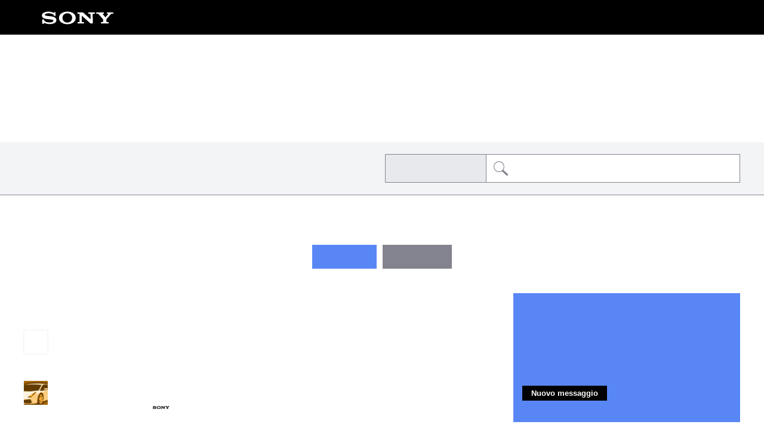

--- FILE ---
content_type: text/html; charset=UTF-8
request_url: https://community.sony.it/t5/la-community-italiana/ct-p/it?pdp=sr-32ux&cat=memory-cards-sd-cards&cpint=spt-footer_community
body_size: 1872
content:
<!DOCTYPE html>
<html lang="en">
<head>
    <meta charset="utf-8">
    <meta name="viewport" content="width=device-width, initial-scale=1">
    <title></title>
    <style>
        body {
            font-family: "Arial";
        }
    </style>
    <script type="text/javascript">
    window.awsWafCookieDomainList = [];
    window.gokuProps = {
"key":"AQIDAHjcYu/GjX+QlghicBgQ/7bFaQZ+m5FKCMDnO+vTbNg96AHf0QDR8N4FZ0BkUn8kcucXAAAAfjB8BgkqhkiG9w0BBwagbzBtAgEAMGgGCSqGSIb3DQEHATAeBglghkgBZQMEAS4wEQQMuq52ahLIzXS391ltAgEQgDujRkBXrrIUjgs1lAsFcu/9kgpI/IuavohSG7yE1BYsDzpFl4iqc4edkSwfTozI/iGO7lnWq3QC9N4X1w==",
          "iv":"D549tgHonAAAAYBp",
          "context":"qAWOOgovuOSVmU2PzpsD/tcCPrFGqz7uvKpBAUwJpIsDo6PYdmYfAtcfBToNJLGKD+hawhYuwyt4NETjGOz/RFF2OCkFOSLLIa6OIqnhLuj/pZcCWM24vAzmPlYF69ffOZd6HDxB7XWZntWyi5FhEPNP8yTVDeOWuE/hXv+qwZns+C7N6P5xsa+aofKCwKQYy8kEGt6h0J9sunIYDTgJHdK9hCqEHQf7n1+/12q1PgU73KD/Iv2QHEoqxm/2VS02/pR6cw7Tmfn+HQNFAoil1gOZL8audKgKBdf05+3EXV5BOTgqpHJoonJn1Dl4gIOkmGRuPrywcnXCAEyJYur3RuiyixOCHNZjP8RJIoAfYRTChIt4nvC1UanMhyEuXzM0hM3tYpX0lANHZLI5HTyT+ifTLEO/UuS5"
};
    </script>
    <script src="https://bc0439715fa6.967eb88d.us-east-2.token.awswaf.com/bc0439715fa6/744b74082642/289c7835844d/challenge.js"></script>
</head>
<body>
    <div id="challenge-container"></div>
    <script type="text/javascript">
        AwsWafIntegration.saveReferrer();
        AwsWafIntegration.checkForceRefresh().then((forceRefresh) => {
            if (forceRefresh) {
                AwsWafIntegration.forceRefreshToken().then(() => {
                    window.location.reload(true);
                });
            } else {
                AwsWafIntegration.getToken().then(() => {
                    window.location.reload(true);
                });
            }
        });
    </script>
    <noscript>
        <h1>JavaScript is disabled</h1>
        In order to continue, we need to verify that you're not a robot.
        This requires JavaScript. Enable JavaScript and then reload the page.
    </noscript>
</body>
</html>

--- FILE ---
content_type: text/html;charset=UTF-8
request_url: https://community.sony.it/t5/la-community-italiana/ct-p/it?pdp=sr-32ux&cat=memory-cards-sd-cards&cpint=spt-footer_community
body_size: 27937
content:
<!DOCTYPE html><html prefix="og: http://ogp.me/ns#" dir="ltr" lang="it" class="no-js">
	<head>
	
	<title>
	La Community italiana - Sony
</title>
	
	
	<!--TO Solve the Object Fit in IE/EDGE-->
		<script src="https://tags.tiqcdn.com/utag/sony-marketing/seu/prod/utag.sync.js"></script>
<script type="text/javascript"> var utag_data = { website_platform : "regional:marketing" }; </script>



	
	
	
	<meta content="Leggi il blog, parla sul forum, guarda consigli utili e altro. Scopri la nostra community." name="description"/><meta content="width=device-width, initial-scale=1.0" name="viewport"/><meta content="text/html; charset=UTF-8" http-equiv="Content-Type"/><link href="https://community.sony.it/t5/la-community-italiana/ct-p/it" rel="canonical"/>
	<meta content="website" property="og:type"/><meta content="https://community.sony.it/t5/la-community-italiana/ct-p/it" property="og:url"/><meta content="Leggi il blog, parla sul forum, guarda consigli utili e altro. Scopri la nostra community." property="og:description"/><meta content="La Community italiana" property="og:title"/>
	
	
		<link class="lia-link-navigation hidden live-links" title="Nuove discussioni del board in La Community italiana" type="application/rss+xml" rel="alternate" id="link" href="/sonyeu1/rss/Category?category.id=it&amp;interaction.style=forum"></link>
	
		<link class="lia-link-navigation hidden live-links" title="Tutti i messaggi del board in La Community italiana" type="application/rss+xml" rel="alternate" id="link_0" href="/sonyeu1/rss/Category?category.id=it&amp;interaction.style=forum&amp;feeds.replies=true"></link>
	
		<link class="lia-link-navigation hidden live-links" title="Nuovi articoli del blog in La Community italiana" type="application/rss+xml" rel="alternate" id="link_1" href="/sonyeu1/rss/Category?category.id=it&amp;interaction.style=blog"></link>
	
		<link class="lia-link-navigation hidden live-links" title="Tutti i messaggi del blog in La Community italiana" type="application/rss+xml" rel="alternate" id="link_2" href="/sonyeu1/rss/Category?category.id=it&amp;interaction.style=blog&amp;feeds.replies=true"></link>
	
		<link class="lia-link-navigation hidden live-links" title="Nuove idee dello scambio di idee in La Community italiana" type="application/rss+xml" rel="alternate" id="link_3" href="/sonyeu1/rss/Category?category.id=it&amp;interaction.style=idea"></link>
	
		<link class="lia-link-navigation hidden live-links" title="Tutti i messaggi dello scambio di idee in La Community italiana" type="application/rss+xml" rel="alternate" id="link_4" href="/sonyeu1/rss/Category?category.id=it&amp;interaction.style=idea&amp;feeds.replies=true"></link>
	
		<link class="lia-link-navigation hidden live-links" title="Nuova voce della competizione in La Community italiana" type="application/rss+xml" rel="alternate" id="link_5" href="/sonyeu1/rss/Category?category.id=it&amp;interaction.style=contest"></link>
	
		<link class="lia-link-navigation hidden live-links" title="Tutti i messaggi della competizione in La Community italiana" type="application/rss+xml" rel="alternate" id="link_6" href="/sonyeu1/rss/Category?category.id=it&amp;interaction.style=contest&amp;feeds.replies=true"></link>
	
		<link class="lia-link-navigation hidden live-links" title="Nuovi prodotti" type="application/rss+xml" rel="alternate" id="link_7" href="/sonyeu1/rss/Category?category.id=it&amp;interaction.style=review"></link>
	
		<link class="lia-link-navigation hidden live-links" title="Tutte le revisioni e i commenti" type="application/rss+xml" rel="alternate" id="link_8" href="/sonyeu1/rss/Category?category.id=it&amp;interaction.style=review&amp;feeds.replies=true"></link>
	
		<link class="lia-link-navigation hidden live-links" title="Nuovi post dei supporti in La Community italiana" type="application/rss+xml" rel="alternate" id="link_9" href="/sonyeu1/rss/Category?category.id=it&amp;interaction.style=media"></link>
	
		<link class="lia-link-navigation hidden live-links" title="Tutti i post dei supporti in La Community italiana" type="application/rss+xml" rel="alternate" id="link_10" href="/sonyeu1/rss/Category?category.id=it&amp;interaction.style=media&amp;feeds.replies=true"></link>
	

	
	
	    
            	<link href="/skins/1886735/163f807043ec25bcdd646a6848717895/sony_responsive.css" rel="stylesheet" type="text/css"/>
            
	

	
	
	
	
	<link rel="icon" href="https://community.sony.it/html/@F0405FC8310671DF3BD9A9E49C501E04/assets/favicon.ico"> 
<!--[if IE]>
<link rel="shortcut icon" href="https://community.sony.it/html/@F0405FC8310671DF3BD9A9E49C501E04/assets/favicon.ico">
<![endif]-->

<script type="text/javascript" src="/t5/scripts/129B3FAC03679C8B82A528EDDD4E9DDC/lia-scripts-head-min.js"></script><script language="javascript" type="text/javascript">
<!--
window.FileAPI = { jsPath: '/html/assets/js/vendor/ng-file-upload-shim/' };
LITHIUM.PrefetchData = {"Components":{"community.widget.users-online":{"instances":[{"onlineUserCount":{"result":{"data":{"count":0},"successful":true}}}]},"community.widget.metrics-display":{"instances":[{"metricsCall":{"result":{"data":{"count":0},"successful":true}}},{"metricsCall":{"result":{"data":{"size":1,"list_item_type":"metric","type":"metrics","items":[{"id":"net_overall_posts","type":"metric","value":1888980}]},"successful":true}}}]},"categories.widget.add-category-user-email":{"instances":[{"policyCheck":{"result":{"data":{"policy_check":{"checks":{"size":1,"list_item_type":"policy_check_item","items":[{"reason":"","allowed":false,"id":"it","type":"policy_check_item"}]},"name":"subscription.action.entity.add-entity-user-email-subscription.allow","type":"policy_check"}},"successful":true}},"nodes":{"call":{"query":{"nodes":{"limit":1000,"fields":["id","title","node_type","user_context","user_context.is_subscribed","user_context.can_subscribe","parent","conversation_style"],"constraints":[{"ancestors.id":"category:it"}],"sorts":["depth asc","position asc"]}}}},"topCategory":{"result":{"data":{"size":1,"list_item_type":"category","type":"categories","items":[{"id":"it","type":"category","title":"La Community italiana","user_context":{"is_subscribed":false,"can_subscribe":false,"type":"node_user_context"}}]},"successful":true}}}]}},"commonResults":{}};
;(function(){var it = function(n, ord
) {
  var s = String(n).split('.'), v0 = !s[1];
  if (ord) return ((n == 11 || n == 8 || n == 80
          || n == 800)) ? 'many' : 'other';
  return (n == 1 && v0) ? 'one' : 'other';
};
var number = function (value, name, offset) {
  if (!offset) return value;
  if (isNaN(value)) throw new Error("Can't apply offset:" + offset + ' to argument `' + name + '` with non-numerical value ' + JSON.stringify(value) + '.');
  return value - offset;
};
var plural = function (value, offset, lcfunc, data, isOrdinal) {
  if ({}.hasOwnProperty.call(data, value)) return data[value];
  if (offset) value -= offset;
  var key = lcfunc(value, isOrdinal);
  return key in data ? data[key] : data.other;
};

LITHIUM.TextData = {
  li: {
    subscriptions: {
      CategorySubscriptionEditor: {
        all: function(d) { return "Tutti"; },
        cancel: function(d) { return "Annulla"; },
        titleSubscribe: function(d) { return d.topCategoryTitle + ": Iscriviti"; },
        saveError: function(d) { return "Si è verificato un errore durante il salvataggio delle modifiche."; },
        boardCount: function(d) { return d.boardSubCount + "/" + plural(d.boardTotalCount, 0, it, { "1": "1 board", other: number(d.boardTotalCount, "boardTotalCount") + " board" }) + " <i class=\"lia-fa lia-fa-pencil\" aria-hidden=\"true\"></i>"; },
        subscribe: function(d) { return "Iscriviti"; },
        loggedOut: function(d) { return "La sessione è scaduta."; },
        save: function(d) { return "Salva"; },
        none: function(d) { return "Annulla iscrizione"; },
        unsubscribeResult: {
          success: function(d) { return "Operazione riuscita! Hai effettuato l'iscrizione al prodotto."; }
        },
        title: function(d) { return d.topCategoryTitle + ": Modifica iscrizione categoria"; },
        noBoards: function(d) { return "Non inviare notifiche per " + plural(d.boardTotalCount, 0, it, { "1": "il board", other: "i board" }) + " in questa categoria"; },
        selectedBoards: function(d) { return "Ricevi notifiche solo per " + plural(d.boardTotalCount, 0, it, { "1": "il board selezionato", other: "i board selezionati" }); },
        subscribeResult: {
          success: function(d) { return "Operazione riuscita! Ti sei iscritto a questa categoria (" + d.boardSubCount + " di " + plural(d.boardTotalCount, 0, it, { "1": "1 board", other: number(d.boardTotalCount, "boardTotalCount") + " board" }) + ")."; }
        },
        allBoards: function(d) { return "Ricevi notifiche per " + plural(d.boardTotalCount, 0, it, { "1": "il board", other: "all " + number(d.boardTotalCount, "boardTotalCount") + " i board" }) + " in questa categoria"; },
        boardsInCategoryCount: function(d) { return d.categoryTitle + " (" + plural(d.boardCount, 0, it, { "1": "1 board", other: number(d.boardCount, "boardCount") + " board" }) + ")"; },
        category: function(d) { return "Categoria"; },
        close: function(d) { return "Chiudi"; },
        editSubscription: function(d) { return "Modifica iscrizione"; },
        partial: function(d) { return "Parziale"; }
      }
    },
    common: {
      Feedback: {
        closeAriaLabel: function(d) { return "Chiudi il feedback banner"; }
      }
    },
    community: {
      UsersOnline: {
        count: function(d) { return "<span class=\"lia-vitality-value\">" + d.count + "</span><span class=\"lia-vitality-key\">online<span>"; }
      },
      MetricsDisplay: {
        "default": {
          text: function(d) { return "<span class=\"lia-vitality-value\">" + d.metric + "</span><span class=\"lia-vitality-key\">" + d.metricName + "</span>"; }
        },
        net_overall_posts: {
          text: function(d) { return "<span class=\"lia-vitality-value\">" + d.metric + "</span><span class=\"lia-vitality-key\">post</span>"; }
        },
        net_accepted_solutions: {
          text: function(d) { return "li.community.metrics-display.net-accepted-solutions.text"; }
        },
        completed_registrations_computed: {
          text: function(d) { return "<span class=\"lia-vitality-value\">" + d.metric + "</span><span class=\"lia-vitality-key\">membri</span>"; }
        },
        net_kudos_weight: {
          text: function(d) { return "<span class=\"lia-vitality-value\">" + d.metric + "</span><span class=\"lia-vitality-key\">kudos</span>"; }
        },
        completed_registrations: {
          text: function(d) { return "<span class=\"lia-vitality-value\">" + d.metric + "</span><span class=\"lia-vitality-key\">membri</span>"; }
        },
        overall_replies: {
          text: function(d) { return "<span class=\"lia-vitality-value\">" + d.metric + "</span><span class=\"lia-vitality-key\">risposte</span>"; }
        }
      }
    }
  }
};LITHIUM.Limuirs = LITHIUM.Limuirs || {}; 
        LITHIUM.Limuirs.logLevel = "error"; 
        LITHIUM.Limuirs.getChunkURL = function(){ return "https:\u002F\u002Flimuirs-assets.lithium.com\u002Fassets\u002F"}; 
        LITHIUM.Limuirs.preloadPaths = [];;LITHIUM.release = "25.12"})();
LITHIUM.DEBUG = false;
LITHIUM.CommunityJsonObject = {
  "Validation" : {
    "image.description" : {
      "min" : 0,
      "max" : 1000,
      "isoneof" : [ ],
      "type" : "string"
    },
    "tkb.toc_maximum_heading_level" : {
      "min" : 1,
      "max" : 6,
      "isoneof" : [ ],
      "type" : "integer"
    },
    "tkb.toc_heading_list_style" : {
      "min" : 0,
      "max" : 50,
      "isoneof" : [
        "disc",
        "circle",
        "square",
        "none"
      ],
      "type" : "string"
    },
    "blog.toc_maximum_heading_level" : {
      "min" : 1,
      "max" : 6,
      "isoneof" : [ ],
      "type" : "integer"
    },
    "tkb.toc_heading_indent" : {
      "min" : 5,
      "max" : 50,
      "isoneof" : [ ],
      "type" : "integer"
    },
    "blog.toc_heading_indent" : {
      "min" : 5,
      "max" : 50,
      "isoneof" : [ ],
      "type" : "integer"
    },
    "blog.toc_heading_list_style" : {
      "min" : 0,
      "max" : 50,
      "isoneof" : [
        "disc",
        "circle",
        "square",
        "none"
      ],
      "type" : "string"
    }
  },
  "User" : {
    "settings" : {
      "imageupload.legal_file_extensions" : "*.jpg;*.JPG;*.jpeg;*.JPEG;*.gif;*.GIF;*.png;*.PNG",
      "config.enable_avatar" : true,
      "integratedprofile.show_klout_score" : true,
      "layout.sort_view_by_last_post_date" : true,
      "layout.friendly_dates_enabled" : true,
      "profileplus.allow.anonymous.scorebox" : false,
      "tkb.message_sort_default" : "topicPublishDate",
      "layout.format_pattern_date" : "dd-MM-yyyy",
      "config.require_search_before_post" : "off",
      "isUserLinked" : false,
      "integratedprofile.cta_add_topics_dismissal_timestamp" : -1,
      "layout.message_body_image_max_size" : 1000,
      "profileplus.everyone" : false,
      "integratedprofile.cta_connect_wide_dismissal_timestamp" : -1,
      "blog.toc_maximum_heading_level" : "",
      "integratedprofile.hide_social_networks" : false,
      "blog.toc_heading_indent" : "",
      "contest.entries_per_page_num" : 24,
      "layout.messages_per_page_linear" : 30,
      "integratedprofile.cta_manage_topics_dismissal_timestamp" : -1,
      "profile.shared_profile_test_group" : false,
      "integratedprofile.cta_personalized_feed_dismissal_timestamp" : -1,
      "integratedprofile.curated_feed_size" : 10,
      "contest.one_kudo_per_contest" : false,
      "integratedprofile.enable_social_networks" : false,
      "integratedprofile.my_interests_dismissal_timestamp" : -1,
      "profile.language" : "it",
      "layout.friendly_dates_max_age_days" : 10000,
      "layout.threading_order" : "thread_descending",
      "blog.toc_heading_list_style" : "disc",
      "useRecService" : false,
      "layout.module_welcome" : "",
      "imageupload.max_uploaded_images_per_upload" : 5,
      "imageupload.max_uploaded_images_per_user" : 10000,
      "integratedprofile.connect_mode" : "",
      "tkb.toc_maximum_heading_level" : "",
      "tkb.toc_heading_list_style" : "disc",
      "sharedprofile.show_hovercard_score" : true,
      "config.search_before_post_scope" : "board",
      "tkb.toc_heading_indent" : "",
      "p13n.cta.recommendations_feed_dismissal_timestamp" : -1,
      "imageupload.max_file_size" : 10000,
      "layout.show_batch_checkboxes" : false,
      "integratedprofile.cta_connect_slim_dismissal_timestamp" : -1
    },
    "isAnonymous" : true,
    "policies" : {
      "image-upload.process-and-remove-exif-metadata" : false
    },
    "registered" : false,
    "emailRef" : "",
    "id" : -1,
    "login" : "Anonymous"
  },
  "Server" : {
    "communityPrefix" : "/sonyeu1",
    "nodeChangeTimeStamp" : 1768957943545,
    "tapestryPrefix" : "/t5",
    "deviceMode" : "DESKTOP",
    "responsiveDeviceMode" : "DESKTOP",
    "membershipChangeTimeStamp" : "0",
    "version" : "25.12",
    "branch" : "25.12-release",
    "showTextKeys" : false
  },
  "Config" : {
    "phase" : "prod",
    "integratedprofile.cta.reprompt.delay" : 30,
    "profileplus.tracking" : {
      "profileplus.tracking.enable" : false,
      "profileplus.tracking.click.enable" : false,
      "profileplus.tracking.impression.enable" : false
    },
    "app.revision" : "2512231126-s6f44f032fc-b18",
    "navigation.manager.community.structure.limit" : "1000"
  },
  "Activity" : {
    "Results" : [ ]
  },
  "NodeContainer" : {
    "viewHref" : "https://community.sony.it/t5/la-community-italiana/ct-p/it",
    "description" : "Leggi il blog, parla sul forum, guarda consigli utili e altro. Scopri la nostra community.",
    "id" : "it",
    "shortTitle" : "Community",
    "title" : "La Community italiana",
    "nodeType" : "category"
  },
  "Page" : {
    "skins" : [
      "sony_responsive",
      "responsive_peak"
    ],
    "authUrls" : {
      "loginUrl" : "/t5/custom/page/page-id/SsoRedirect?a=li&l=it&returnUri=https%3A%2F%2Fcommunity.sony.it%2Ft5%2Fla-community-italiana%2Fct-p%2Fit%3Flang%3Dit",
      "loginUrlNotRegistered" : "/t5/custom/page/page-id/SsoRedirect?a=li&l=it&redirectreason=notregistered&returnUri=https%3A%2F%2Fcommunity.sony.it%2Ft5%2Fla-community-italiana%2Fct-p%2Fit%3Flang%3Dit",
      "loginUrlNotRegisteredDestTpl" : "/t5/custom/page/page-id/SsoRedirect?a=li&l=it&redirectreason=notregistered&returnUri=%7B%7BdestUrl%7D%7D%3Flang%3Dit"
    },
    "name" : "CategoryPage",
    "rtl" : false,
    "object" : {
      "viewHref" : "/t5/la-community-italiana/ct-p/it",
      "id" : "it",
      "page" : "CategoryPage",
      "type" : "Category"
    }
  },
  "WebTracking" : {
    "Activities" : { },
    "path" : "Community:Sony/Category:Community"
  },
  "Feedback" : {
    "targeted" : { }
  },
  "Seo" : {
    "markerEscaping" : {
      "pathElement" : {
        "prefix" : "@",
        "match" : "^[0-9][0-9]$"
      },
      "enabled" : false
    }
  },
  "TopLevelNode" : {
    "viewHref" : "https://community.sony.it/t5/la-community-italiana/ct-p/it",
    "description" : "Leggi il blog, parla sul forum, guarda consigli utili e altro. Scopri la nostra community.",
    "id" : "it",
    "shortTitle" : "Community",
    "title" : "La Community italiana",
    "nodeType" : "category"
  },
  "Community" : {
    "viewHref" : "https://community.sony.it/",
    "integratedprofile.lang_code" : "en",
    "integratedprofile.country_code" : "GB",
    "id" : "sonyeu1",
    "shortTitle" : "Sony",
    "title" : "Sony"
  },
  "CoreNode" : {
    "viewHref" : "https://community.sony.it/t5/la-community-italiana/ct-p/it",
    "settings" : { },
    "description" : "Leggi il blog, parla sul forum, guarda consigli utili e altro. Scopri la nostra community.",
    "id" : "it",
    "shortTitle" : "Community",
    "title" : "La Community italiana",
    "nodeType" : "category",
    "ancestors" : [
      {
        "viewHref" : "https://community.sony.it/",
        "description" : "",
        "id" : "sonyeu1",
        "shortTitle" : "Sony",
        "title" : "Sony",
        "nodeType" : "Community"
      }
    ]
  }
};
LITHIUM.Components.RENDER_URL = "/t5/util/componentrenderpage/component-id/#{component-id}?render_behavior=raw";
LITHIUM.Components.ORIGINAL_PAGE_NAME = 'community/CategoryPage';
LITHIUM.Components.ORIGINAL_PAGE_ID = 'CategoryPage';
LITHIUM.Components.ORIGINAL_PAGE_CONTEXT = '[base64].';
LITHIUM.Css = {
  "BASE_DEFERRED_IMAGE" : "lia-deferred-image",
  "BASE_BUTTON" : "lia-button",
  "BASE_SPOILER_CONTAINER" : "lia-spoiler-container",
  "BASE_TABS_INACTIVE" : "lia-tabs-inactive",
  "BASE_TABS_ACTIVE" : "lia-tabs-active",
  "BASE_AJAX_REMOVE_HIGHLIGHT" : "lia-ajax-remove-highlight",
  "BASE_FEEDBACK_SCROLL_TO" : "lia-feedback-scroll-to",
  "BASE_FORM_FIELD_VALIDATING" : "lia-form-field-validating",
  "BASE_FORM_ERROR_TEXT" : "lia-form-error-text",
  "BASE_FEEDBACK_INLINE_ALERT" : "lia-panel-feedback-inline-alert",
  "BASE_BUTTON_OVERLAY" : "lia-button-overlay",
  "BASE_TABS_STANDARD" : "lia-tabs-standard",
  "BASE_AJAX_INDETERMINATE_LOADER_BAR" : "lia-ajax-indeterminate-loader-bar",
  "BASE_AJAX_SUCCESS_HIGHLIGHT" : "lia-ajax-success-highlight",
  "BASE_CONTENT" : "lia-content",
  "BASE_JS_HIDDEN" : "lia-js-hidden",
  "BASE_AJAX_LOADER_CONTENT_OVERLAY" : "lia-ajax-loader-content-overlay",
  "BASE_FORM_FIELD_SUCCESS" : "lia-form-field-success",
  "BASE_FORM_WARNING_TEXT" : "lia-form-warning-text",
  "BASE_FORM_FIELDSET_CONTENT_WRAPPER" : "lia-form-fieldset-content-wrapper",
  "BASE_AJAX_LOADER_OVERLAY_TYPE" : "lia-ajax-overlay-loader",
  "BASE_FORM_FIELD_ERROR" : "lia-form-field-error",
  "BASE_SPOILER_CONTENT" : "lia-spoiler-content",
  "BASE_FORM_SUBMITTING" : "lia-form-submitting",
  "BASE_EFFECT_HIGHLIGHT_START" : "lia-effect-highlight-start",
  "BASE_FORM_FIELD_ERROR_NO_FOCUS" : "lia-form-field-error-no-focus",
  "BASE_EFFECT_HIGHLIGHT_END" : "lia-effect-highlight-end",
  "BASE_SPOILER_LINK" : "lia-spoiler-link",
  "BASE_DISABLED" : "lia-link-disabled",
  "FACEBOOK_LOGOUT" : "lia-component-users-action-logout",
  "FACEBOOK_SWITCH_USER" : "lia-component-admin-action-switch-user",
  "BASE_FORM_FIELD_WARNING" : "lia-form-field-warning",
  "BASE_AJAX_LOADER_FEEDBACK" : "lia-ajax-loader-feedback",
  "BASE_AJAX_LOADER_OVERLAY" : "lia-ajax-loader-overlay",
  "BASE_LAZY_LOAD" : "lia-lazy-load"
};
(function() { if (!window.LITHIUM_SPOILER_CRITICAL_LOADED) { window.LITHIUM_SPOILER_CRITICAL_LOADED = true; window.LITHIUM_SPOILER_CRITICAL_HANDLER = function(e) { if (!window.LITHIUM_SPOILER_CRITICAL_LOADED) return; if (e.target.classList.contains('lia-spoiler-link')) { var container = e.target.closest('.lia-spoiler-container'); if (container) { var content = container.querySelector('.lia-spoiler-content'); if (content) { if (e.target.classList.contains('open')) { content.style.display = 'none'; e.target.classList.remove('open'); } else { content.style.display = 'block'; e.target.classList.add('open'); } } e.preventDefault(); return false; } } }; document.addEventListener('click', window.LITHIUM_SPOILER_CRITICAL_HANDLER, true); } })();
LITHIUM.noConflict = true;
LITHIUM.useCheckOnline = false;
LITHIUM.RenderedScripts = [
  "jquery.ui.mouse.js",
  "PartialRenderProxy.js",
  "jquery.function-utils-1.0.js",
  "AjaxSupport.js",
  "Sandbox.js",
  "jquery.iframe-transport.js",
  "Auth.js",
  "jquery.ui.widget.js",
  "jquery.ui.core.js",
  "jquery.ajax-cache-response-1.0.js",
  "Components.js",
  "jquery.clone-position-1.0.js",
  "jquery.ui.resizable.js",
  "jquery.viewport-1.0.js",
  "jquery.ui.draggable.js",
  "ElementMethods.js",
  "jquery.scrollTo.js",
  "Forms.js",
  "DataHandler.js",
  "Globals.js",
  "prism.js",
  "SearchForm.js",
  "jquery.json-2.6.0.js",
  "jquery.js",
  "limuirs-25_7-vendors~main.5ef86aa8c72fe4cbb8d6.js",
  "DeferredImages.js",
  "jquery.lithium-selector-extensions.js",
  "Lithium.js",
  "DropDownMenu.js",
  "jquery.iframe-shim-1.0.js",
  "LiModernizr.js",
  "SpoilerToggle.js",
  "ForceLithiumJQuery.js",
  "HelpIcon.js",
  "Throttle.js",
  "Video.js",
  "jquery.effects.core.js",
  "Namespace.js",
  "ActiveCast3.js",
  "Events.js",
  "json2.js",
  "NoConflict.js",
  "DropDownMenuVisibilityHandler.js",
  "Text.js",
  "jquery.tools.tooltip-1.2.6.js",
  "Cache.js",
  "Tooltip.js",
  "jquery.tmpl-1.1.1.js",
  "SearchAutoCompleteToggle.js",
  "jquery.autocomplete.js",
  "jquery.ui.position.js",
  "AutoComplete.js",
  "jquery.position-toggle-1.0.js",
  "AjaxFeedback.js",
  "ElementQueries.js",
  "limuirs-25_7-main.4901f9852c8aa75754e9.js",
  "jquery.placeholder-2.0.7.js",
  "jquery.appear-1.1.1.js",
  "jquery.fileupload.js",
  "jquery.effects.slide.js",
  "Loader.js",
  "jquery.ui.dialog.js",
  "jquery.delayToggle-1.0.js",
  "jquery.css-data-1.0.js",
  "jquery.hoverIntent-r6.js",
  "ResizeSensor.js",
  "InformationBox.js",
  "jquery.blockui.js",
  "PolyfillsAll.js",
  "Placeholder.js",
  "Link.js"
];// -->
</script><script type="text/javascript" src="/t5/scripts/D60EB96AE5FF670ED274F16ABB044ABD/lia-scripts-head-min.js"></script></head>
	<body class="lia-user-status-anonymous CategoryPage lia-body lia-a11y" id="lia-body">
	
	
	<div id="84F-228-1" class="ServiceNodeInfoHeader">
</div>
	
	
	
	

	<div class="lia-page">
		<center>
			
				




        <script type="text/javascript"> (function(a,b,c,d){ a='https://tags.tiqcdn.com/utag/sony-marketing/seu/prod/utag.js'; b=document;c='script';d=b.createElement(c);d.src=a;d.type='text/java'+c;d.async=true; a=b.getElementsByTagName(c)[0];a.parentNode.insertBefore(d,a); })(); </script>

					
	
	<div class="MinimumWidthContainer">
		<div class="min-width-wrapper">
			<div class="min-width">		
				
						<div class="lia-content">
                            
							
							
							
		
	<div class="lia-quilt lia-quilt-category-page-country-landing-page lia-quilt-layout-two-column-main-side lia-top-quilt">
	<div class="lia-quilt-row lia-quilt-row-header">
		<div class="lia-quilt-column lia-quilt-column-24 lia-quilt-column-single lia-quilt-column-common-header">
			<div class="lia-quilt-column-alley lia-quilt-column-alley-single">
	
		
			<div class="lia-quilt lia-quilt-header lia-quilt-layout-custom-header lia-component-quilt-header">
	<div class="lia-quilt-row lia-quilt-row-header-top">
		<div class="lia-quilt-column lia-quilt-column-24 lia-quilt-column-single lia-quilt-column-header-top">
			<div class="lia-quilt-column-alley lia-quilt-column-alley-single">
	
		
			<a href="https://www.sony.eu" class="header-logo" target="_blank">
  <img src="/html/assets/sony-logo.svg">
    </a>
		
	
	

	
		<div class="lia-header-actions">
			
		
			<div class="lia-slide-out-nav-menu lia-component-common-widget-slide-out-nav-menu">
    <button li-bindable="" li-common-element-hook="navMenuTriggerElement" class="lia-slide-menu-trigger lia-slide-out-nav-menu-wrapper">
        <div ng-non-bindable="" class="lia-slide-out-nav-menu-title">
            Sfogliare
        </div>
    </button>
    <li:common-slide-menu li-bindable="" trigger-element="navMenuTriggerElement" li-direction="right" style="display:none">
        <div class="lia-quilt lia-quilt-navigation-slide-out-menu lia-quilt-layout-one-column">
	<div class="lia-quilt-row lia-quilt-row-header">
		<div class="lia-quilt-column lia-quilt-column-24 lia-quilt-column-single lia-quilt-column-common-header lia-mark-empty">
			
		</div>
	</div><div class="lia-quilt-row lia-quilt-row-main">
		<div class="lia-quilt-column lia-quilt-column-24 lia-quilt-column-single lia-quilt-column-main-content">
			<div class="lia-quilt-column-alley lia-quilt-column-alley-single">
	
		
			<li:community-navigation class="lia-component-community-widget-navigation" li-bindable="" li-instance="0" componentId="community.widget.navigation" mode="default"></li:community-navigation>
		
	
	
</div>
		</div>
	</div><div class="lia-quilt-row lia-quilt-row-footer">
		<div class="lia-quilt-column lia-quilt-column-24 lia-quilt-column-single lia-quilt-column-common-footer lia-mark-empty">
			
		</div>
	</div>
</div>
    </li:common-slide-menu>
</div>
		
			
		
			
		
			
		
	
		</div>
	
	
</div>
		</div>
	</div><div class="lia-quilt-row lia-quilt-row-header-hero">
		<div class="lia-quilt-column lia-quilt-column-24 lia-quilt-column-single lia-quilt-column-header-hero">
			<div class="lia-quilt-column-alley lia-quilt-column-alley-single">
	
		
			
<!-- custom header hero -->
<section role="banner" class="custom-header-hero" style="background-image:url('/html/assets/HomePage.jpg')">
    <div>
        <a href="/"><h1>Community</h1></a>
        <p>Condividi la tua esperienza!</p>
    </div>
</section>
<!--/custom header hero -->
		
	
	
</div>
		</div>
	</div><div class="lia-quilt-row lia-quilt-row-header-navigation">
		<div class="lia-quilt-column lia-quilt-column-24 lia-quilt-column-single lia-quilt-column-header-navigation">
			<div class="lia-quilt-column-alley lia-quilt-column-alley-single">
	
		
			

<!-- custom header navigation -->
<nav class="custom-header-navigation">
<ul role="menubar">
 
  <li role="none">
     <a role="menuitem" aria-haspopup="true" aria-expanded="false" id="aria-label-TV & A/V" href="https://community.sony.it/t5/tv-e-home-cinema/ct-p/tv_it" class="">TV & A/V</a>
       <ul role="menu" aria-labelledby="aria-label-TV & A/V">
            
 

          <li role="none">
              <a style="margin-left: 10px;" role="menuitem" aria-haspopup="true" aria-expanded="false" class="" id="aria-label-Televisori" href="https://community.sony.it/t5/televisori/bd-p/tv_it_1">Televisori</a> 
          </li>
            
 

          <li role="none">
              <a style="margin-left: 10px;" role="menuitem" aria-haspopup="true" aria-expanded="false" class="" id="aria-label-Home Cinema" href="https://community.sony.it/t5/home-cinema-proiettori-e-lettori/bd-p/tv_it_2">Home Cinema</a> 
          </li>
            
 

          <li role="none">
              <a style="margin-left: 10px;" role="menuitem" aria-haspopup="true" aria-expanded="false" class="" id="aria-label-Assistenza Tecnica" href="https://community.sony.it/t5/assistenza-tecnica-tv-e-home-cinema/bd-p/as_it_1">Assistenza Tecnica</a> 
          </li>
            
 

          <li role="none">
              <a style="margin-left: 10px;" role="menuitem" aria-haspopup="true" aria-expanded="false" class="" id="aria-label-Tutorial & FAQs" href="https://community.sony.it/t5/tutorial-faqs-tv-home-cinema/bg-p/HowTo_TV_IT">Tutorial & FAQs</a> 
          </li>
            
 

          <li role="none">
              <a style="margin-left: 10px;" role="menuitem" aria-haspopup="true" aria-expanded="false" class="" id="aria-label-Scopri Sony" href="https://community.sony.it/t5/scopri-sony/bg-p/Discover_TV_IT">Scopri Sony</a> 
          </li>
       </ul>
  </li>
  <li role="none">
     <a role="menuitem" aria-haspopup="true" aria-expanded="false" id="aria-label-Camere" href="https://community.sony.it/t5/fotocamere-e-videocamere/ct-p/ca_it" class="">Camere</a>
       <ul role="menu" aria-labelledby="aria-label-Camere">
            
 

          <li role="none">
              <a style="margin-left: 10px;" role="menuitem" aria-haspopup="true" aria-expanded="false" class="" id="aria-label-Photo Gallery" href="https://community.sony.it/t5/photo-gallery/con-p/33617/tab/entries:most-recent">Photo Gallery</a> 
          </li>
            
 

          <li role="none">
              <a style="margin-left: 10px;" role="menuitem" aria-haspopup="true" aria-expanded="false" class="" id="aria-label-Fotocamere Alpha" href="https://community.sony.it/t5/fotocamere-alpha-con-obiettivi-intercambiabili/bd-p/ca_it_2_1">Fotocamere Alpha</a> 
          </li>
            
 

          <li role="none">
              <a style="margin-left: 10px;" role="menuitem" aria-haspopup="true" aria-expanded="false" class="" id="aria-label-Fotocamere Cyber-shot" href="https://community.sony.it/t5/fotocamere-compatte-cyber-shot/bd-p/ca_it_2_2">Fotocamere Cyber-shot</a> 
          </li>
            
 

          <li role="none">
              <a style="margin-left: 10px;" role="menuitem" aria-haspopup="true" aria-expanded="false" class="" id="aria-label-Videocamere" href="https://community.sony.it/t5/videocamere/bd-p/ca_it_2_3">Videocamere</a> 
          </li>
            
 

          <li role="none">
              <a style="margin-left: 10px;" role="menuitem" aria-haspopup="true" aria-expanded="false" class="" id="aria-label-Assistenza Tecnica" href="https://community.sony.it/t5/assistenza-tecnica-videocamere-fotocamere/bd-p/as_it_2">Assistenza Tecnica</a> 
          </li>
            
 

          <li role="none">
              <a style="margin-left: 10px;" role="menuitem" aria-haspopup="true" aria-expanded="false" class="" id="aria-label-Obiettivi e accessori" href="https://community.sony.it/t5/obiettivi-e-accessori/bd-p/ca_it_3">Obiettivi e accessori</a> 
          </li>
            
 

          <li role="none">
              <a style="margin-left: 10px;" role="menuitem" aria-haspopup="true" aria-expanded="false" class="" id="aria-label-Software per video editing" href="https://community.sony.it/t5/software-per-video-editing/bd-p/ca_it_4">Software per video editing</a> 
          </li>
            
 

          <li role="none">
              <a style="margin-left: 10px;" role="menuitem" aria-haspopup="true" aria-expanded="false" class="" id="aria-label-#ITALIANHIDDENBEAUTIES" href="https://community.sony.it/t5/italianhiddenbeauties/bg-p/italianhiddenbeauties">#ITALIANHIDDENBEAUTIES</a> 
          </li>
            
 

          <li role="none">
              <a style="margin-left: 10px;" role="menuitem" aria-haspopup="true" aria-expanded="false" class="" id="aria-label-Tutorial & FAQs" href="https://community.sony.it/t5/tutorial-faqs-fotocamere-videocamere/bg-p/ca_it_7">Tutorial & FAQs</a> 
          </li>
            
 

          <li role="none">
              <a style="margin-left: 10px;" role="menuitem" aria-haspopup="true" aria-expanded="false" class="" id="aria-label-Scopri Sony" href="https://community.sony.it/t5/scopri-sony/bg-p/Discover_DI_IT">Scopri Sony</a> 
          </li>
       </ul>
  </li>
  <li role="none">
     <a role="menuitem" aria-haspopup="true" aria-expanded="false" id="aria-label-Audio" href="https://community.sony.it/t5/audio/ct-p/au_it" class="">Audio</a>
       <ul role="menu" aria-labelledby="aria-label-Audio">
            
 

          <li role="none">
              <a style="margin-left: 10px;" role="menuitem" aria-haspopup="true" aria-expanded="false" class="" id="aria-label-Audio" href="https://community.sony.it/t5/audio/bd-p/au_it_1">Audio</a> 
          </li>
            
 

          <li role="none">
              <a style="margin-left: 10px;" role="menuitem" aria-haspopup="true" aria-expanded="false" class="" id="aria-label-Assistenza Tecnica" href="https://community.sony.it/t5/assistenza-tecnica-audio/bd-p/as_it_3">Assistenza Tecnica</a> 
          </li>
            
 

          <li role="none">
              <a style="margin-left: 10px;" role="menuitem" aria-haspopup="true" aria-expanded="false" class="" id="aria-label-Scopri Sony" href="https://community.sony.it/t5/scopri-sony/bg-p/Discover_Audio_IT">Scopri Sony</a> 
          </li>
       </ul>
  </li>
  <li role="none">
     <a role="menuitem" aria-haspopup="true" aria-expanded="false" id="aria-label-Xperia" href="https://community.sony.it/t5/smartphone-e-tablet-xperia/ct-p/xp_it" class="">Xperia</a>
       <ul role="menu" aria-labelledby="aria-label-Xperia">
            
 

          <li role="none">
              <a style="margin-left: 10px;" role="menuitem" aria-haspopup="true" aria-expanded="false" class="" id="aria-label-Smartphone Xperia" href="https://community.sony.it/t5/smartphone-xperia/bd-p/xp_it_1">Smartphone Xperia</a> 
          </li>
            
 

          <li role="none">
              <a style="margin-left: 10px;" role="menuitem" aria-haspopup="true" aria-expanded="false" class="" id="aria-label-Xperia Tablets" href="https://community.sony.it/t5/xperia-tablets/bd-p/pc_it_2">Xperia Tablets</a> 
          </li>
            
 

          <li role="none">
              <a style="margin-left: 10px;" role="menuitem" aria-haspopup="true" aria-expanded="false" class="" id="aria-label-Assistenza Tecnica" href="https://community.sony.it/t5/assistenza-tecnica-xperia/bd-p/as_it_5">Assistenza Tecnica</a> 
          </li>
            
 

          <li role="none">
              <a style="margin-left: 10px;" role="menuitem" aria-haspopup="true" aria-expanded="false" class="" id="aria-label-Scopri Sony" href="https://community.sony.it/t5/scopri-sony/bg-p/discover_xperia_it">Scopri Sony</a> 
          </li>
       </ul>
  </li>
  <li role="none">
     <a role="menuitem" aria-haspopup="true" aria-expanded="false" id="aria-label-PC & eBook" href="https://community.sony.it/t5/pc-e-ereading/ct-p/pc_it" class="">PC & eBook</a>
       <ul role="menu" aria-labelledby="aria-label-PC & eBook">
            
 

          <li role="none">
              <a style="margin-left: 10px;" role="menuitem" aria-haspopup="true" aria-expanded="false" class="" id="aria-label-PC & Accessori" href="https://community.sony.it/t5/pc-accessori/bd-p/pc_it_1">PC & Accessori</a> 
          </li>
            
 

          <li role="none">
              <a style="margin-left: 10px;" role="menuitem" aria-haspopup="true" aria-expanded="false" class="" id="aria-label-eReading" href="https://community.sony.it/t5/ereading/bd-p/er_it_1">eReading</a> 
          </li>
            
 

          <li role="none">
              <a style="margin-left: 10px;" role="menuitem" aria-haspopup="true" aria-expanded="false" class="" id="aria-label-Assistenza Tecnica" href="https://community.sony.it/t5/assistenza-tecnica-vaio-e-informatica/bd-p/as_it_4">Assistenza Tecnica</a> 
          </li>
       </ul>
  </li>
  <li role="none">
     <a role="menuitem" aria-haspopup="true" aria-expanded="false" id="aria-label-Generali" href="https://community.sony.it/t5/discussioni-generali/ct-p/gc_it" class="">Generali</a>
       <ul role="menu" aria-labelledby="aria-label-Generali">
            
 

          <li role="none">
              <a style="margin-left: 10px;" role="menuitem" aria-haspopup="true" aria-expanded="false" class="" id="aria-label-Discussioni Generali" href="https://community.sony.it/t5/discussioni-generali/bd-p/ab_it_1">Discussioni Generali</a> 
          </li>
            
 

          <li role="none">
              <a style="margin-left: 10px;" role="menuitem" aria-haspopup="true" aria-expanded="false" class="" id="aria-label-Linee guida" href="https://community.sony.it/t5/linee-guida-della-community/bd-p/it-cg">Linee guida</a> 
          </li>
       </ul>
  </li>
  <li role="none">
    <a role="menuitem" aria-haspopup="false" aria-expanded="false" id="aria-label-about" href="/t5/linee-guida-della-community/ti-diamo-il-benvenuto-nella-comunita-online-di-sony/m-p/2372795">Info</a>
  </li>
</ul>
</nav>
<!--/custom header navigation -->
		
			<div id="lia-searchformV32" class="SearchForm lia-search-form-wrapper lia-mode-default lia-component-common-widget-search-form">
	

	
		<div class="lia-inline-ajax-feedback">
			<div class="AjaxFeedback" id="ajaxfeedback"></div>
			
	

	

		</div>

	

	
		<div id="searchautocompletetoggle">	
	
		

	
		<div class="lia-inline-ajax-feedback">
			<div class="AjaxFeedback" id="ajaxfeedback_0"></div>
			
	

	

		</div>

	

	
			
            <form enctype="multipart/form-data" class="lia-form lia-form-inline SearchForm" action="https://community.sony.it/t5/community/categorypage.searchformv32.form.form" method="post" id="form" name="form"><div class="t-invisible"><input value="category-id/it/q-p/cGRwOnNyLTMydXg6OmNhdDptZW1vcnktY2FyZHMtc2QtY2FyZHM6OmNwaW50OnNwdC1mb290ZXJfY29tbXVuaXR5" name="t:ac" type="hidden"></input><input value="search/contributions/page" name="t:cp" type="hidden"></input><input value="[base64]." name="lia-form-context" type="hidden"></input><input value="CategoryPage:category-id/it:searchformv32.form:" name="liaFormContentKey" type="hidden"></input><input value="5DI9GWMef1Esyz275vuiiOExwpQ=:H4sIAAAAAAAAALVSTU7CQBR+krAixkj0BrptjcpCMSbERGKCSmxcm+kwlGrbqTOvFDYexRMYL8HCnXfwAG5dubDtFKxgYgu4mrzvm3w/M+/pHcphHQ4kI4L2dMo9FLYZoM09qbeJxQ4V0+XC7e/tamqyBPEChwgbh1JAjQtLIz6hPaYh8ZlEMaxplAvm2KZmEsm0hhmBhOKpzZzOlsEw8LevR5W3zZfPEqy0oJIYc+eCuAyh2rolfaI7xLN0I8rjWfWBj7CuzJvf5osmbxRN3hacMimNwHRtKSOr0XNnv/vx+FoCGPjhMRzljhNLYHrEt9kA5T08ACCsKvREoYuqxqLl8BLO84q4UcMITcG49y/QOGs1pYyESl5p6V6qwRW086rinVmoxMZsiZud/zBUTc6gmVc4kExkJafmcYG1GM9+wfIsCkf2OP54hal5EjnG54z8h0XhjfcF7wQUs5Kz0GTjU2rOjc/llTT4Au07pDOcBQAA" name="t:formdata" type="hidden"></input></div>
	
	

	

	

	
		<div class="lia-inline-ajax-feedback">
			<div class="AjaxFeedback" id="feedback"></div>
			
	

	

		</div>

	

	

	

	


	
	<input value="Q9vlgl588Hm1EpLW0j3U0ZQyYdP38-kciSB6VUTQ5PQ." name="lia-action-token" type="hidden"></input>
	
	<input value="form" id="form_UIDform" name="form_UID" type="hidden"></input>
	<input value="" id="form_instance_keyform" name="form_instance_key" type="hidden"></input>
	
                

                
                    
                        <span class="lia-search-granularity-wrapper">
                            <select title="Ricerca granularità" class="lia-search-form-granularity search-granularity" aria-label="Ricerca granularità" id="searchGranularity" name="searchGranularity"><option title="Tutta la community" selected="selected" value="it|category">Tutta la community</option><option title="Utenti" value="user|user">Utenti</option></select>
                        </span>
                    
                

                <span class="lia-search-input-wrapper">
                    <span class="lia-search-input-field">
                        <span class="lia-button-wrapper lia-button-wrapper-secondary lia-button-wrapper-searchForm-action"><input value="searchForm" name="submitContextX" type="hidden"></input><input class="lia-button lia-button-secondary lia-button-searchForm-action" value="Trova" id="submitContext" name="submitContext" type="submit"></input></span>

                        <span class="lia-hidden-aria-visibile" id="autocompleteInstructionsText"></span><input placeholder="Cerca tutti i contenuti" aria-label="Cerca" title="Cerca" class="lia-form-type-text lia-autocomplete-input search-input lia-search-input-message" value="" id="messageSearchField_0" name="messageSearchField" type="text"></input>
                        <span class="lia-hidden-aria-visibile" id="autocompleteInstructionsText_0"></span><input placeholder="Cerca tutti i contenuti" aria-label="Cerca" title="Cerca" class="lia-form-type-text lia-autocomplete-input search-input lia-search-input-tkb-article lia-js-hidden" value="" id="messageSearchField_1" name="messageSearchField_0" type="text"></input>
                        

	
		<span class="lia-hidden-aria-visibile" id="autocompleteInstructionsText_1"></span><input placeholder="Cerca tutti i contenuti" ng-non-bindable="" title="Immettere un nome utente o una posizione in classifica" class="lia-form-type-text UserSearchField lia-search-input-user search-input lia-js-hidden lia-autocomplete-input" aria-label="Immettere un nome utente o una posizione in classifica" value="" id="userSearchField" name="userSearchField" type="text"></input>
	

	


                        <span class="lia-hidden-aria-visibile" id="autocompleteInstructionsText_2"></span><input placeholder="Enter a keyword to search within the private messages" title="Immettere una parola di ricerca" class="lia-form-type-text NoteSearchField lia-search-input-note search-input lia-js-hidden lia-autocomplete-input" aria-label="Immettere una parola di ricerca" value="" id="noteSearchField_0" name="noteSearchField" type="text"></input>
						<span class="lia-hidden-aria-visibile" id="autocompleteInstructionsText_3"></span><input title="Immettere una parola di ricerca" class="lia-form-type-text ProductSearchField lia-search-input-product search-input lia-js-hidden lia-autocomplete-input" aria-label="Immettere una parola di ricerca" value="" id="productSearchField" name="productSearchField" type="text"></input>
                        <input class="lia-as-search-action-id" name="as-search-action-id" type="hidden"></input>
                    </span>
                </span>
                

                <span class="lia-cancel-search">annulla</span>

                
            
</form>
		
			<div class="search-autocomplete-toggle-link lia-js-hidden">
				<span>
					<a class="lia-link-navigation auto-complete-toggle-on lia-link-ticket-post-action lia-component-search-action-enable-auto-complete" data-lia-action-token="4samvVf1mH6eepjC_DBpg5gpZnC_JJ9L9UcIcBBN7BQ." rel="nofollow" id="enableAutoComplete" href="https://community.sony.it/t5/community/categorypage.enableautocomplete:enableautocomplete?t:ac=category-id/it/q-p/cGRwOnNyLTMydXg6OmNhdDptZW1vcnktY2FyZHMtc2QtY2FyZHM6OmNwaW50OnNwdC1mb290ZXJfY29tbXVuaXR5&amp;t:cp=action/contributions/searchactions">Attivare suggerimenti</a>					
					<span class="HelpIcon">
	<a class="lia-link-navigation help-icon lia-tooltip-trigger" role="button" aria-label="Icona di assistenza" id="link_11" href="#"><span class="lia-img-icon-help lia-fa-icon lia-fa-help lia-fa" alt="Il suggerimento automatico consente di limitare rapidamente i risultati della ricerca grazie al suggerimento di corrispondenze possibili durante la digitazione." aria-label="Icona di assistenza" role="img" id="display"></span></a><div role="alertdialog" class="lia-content lia-tooltip-pos-bottom-left lia-panel-tooltip-wrapper" id="link_12-tooltip-element"><div class="lia-tooltip-arrow"></div><div class="lia-panel-tooltip"><div class="content">Il suggerimento automatico consente di limitare rapidamente i risultati della ricerca grazie al suggerimento di corrispondenze possibili durante la digitazione.</div></div></div>
</span>
				</span>
			</div>
		

	

	

	
	
	
</div>
		
	<div class="spell-check-showing-result">
		Visualizzazione dei risultati per <span class="lia-link-navigation show-results-for-link lia-link-disabled" aria-disabled="true" id="showingResult"></span>
		

	</div>
	<div>
		
		<span class="spell-check-search-instead">
			Cerca invece <a class="lia-link-navigation search-instead-for-link" rel="nofollow" id="searchInstead" href="#"></a>
		</span>

	</div>
	<div class="spell-check-do-you-mean lia-component-search-widget-spellcheck">
		Intendevi dire: <a class="lia-link-navigation do-you-mean-link" rel="nofollow" id="doYouMean" href="#"></a>
	</div>

	

	

	


	
</div>
		
	
	
</div>
		</div>
	</div><div class="lia-quilt-row lia-quilt-row-header-join">
		<div class="lia-quilt-column lia-quilt-column-24 lia-quilt-column-single lia-quilt-column-header-join">
			<div class="lia-quilt-column-alley lia-quilt-column-alley-single">
	
		
			<!-- custom header join -->
<section class="custom-header-join">
    <h2>Iscriviti adesso. Entra a far parte della nostra community!</h2>
    <div>
<a class="lia-link-navigation login-link lia-authentication-link lia-component-users-action-login" rel="nofollow" id="loginPageV2_57c1dbe6eee7" href="/t5/custom/page/page-id/SsoRedirect?a=li&amp;l=it&amp;returnUri=https%3A%2F%2Fcommunity.sony.it%2Ft5%2Fla-community-italiana%2Fct-p%2Fit%3Fpdp%3Dsr-32ux%26cat%3Dmemory-cards-sd-cards%26cpint%3Dspt-footer_community%26lang%3Dit">Accedere</a><a class="lia-link-navigation registration-link lia-component-users-action-registration" rel="nofollow" id="registrationPageV2_57c1dbec602f" href="/t5/custom/page/page-id/SsoRedirect?a=r&amp;cpint=mysonycmt-homear&amp;l=it&amp;returnUri=https%3A%2F%2Fcommunity.sony.it%2Ft5%2Fla-community-italiana%2Fct-p%2Fit%3Fpdp%3Dsr-32ux%26cat%3Dmemory-cards-sd-cards%26cpint%3Dspt-footer_community%26lang%3Dit">Registrarsi</a>    </div>
</section>
<!--/custom header join -->

		
	
	
</div>
		</div>
	</div><div class="lia-quilt-row lia-quilt-row-header-bottom">
		<div class="lia-quilt-column lia-quilt-column-24 lia-quilt-column-single lia-quilt-column-header-bottom">
			<div class="lia-quilt-column-alley lia-quilt-column-alley-single">
	
		
			<div aria-label="breadcrumbs" role="navigation" class="BreadCrumb crumb-line lia-breadcrumb lia-component-common-widget-breadcrumb">
	<ul role="list" id="list" class="lia-list-standard-inline">
	
		
			<li class="lia-breadcrumb-node crumb final-crumb">
				<span class="lia-link-navigation crumb-category lia-breadcrumb-category lia-breadcrumb-forum lia-link-disabled" aria-disabled="true" id="link_13">Community</span>
			</li>
			
		
	
</ul>
</div>
		
			
    <div class="lia-menu-navigation-wrapper lia-js-hidden lia-menu-action lia-page-options lia-component-community-widget-page-options" id="actionMenuDropDown">	
	<div class="lia-menu-navigation">
		<div class="dropdown-default-item"><a title="Mostra il menu delle opzioni" class="lia-js-menu-opener default-menu-option lia-js-click-menu lia-link-navigation" aria-expanded="false" role="button" aria-label="Opzioni" id="dropDownLink" href="#">Opzioni</a>
			<div class="dropdown-positioning">
				<div class="dropdown-positioning-static">
					
	<ul aria-label="Voci del menu a discesa" role="list" id="dropdownmenuitems" class="lia-menu-dropdown-items">
		

	
	
		
			
		
			
		
			
		
			
		
			
		
			
		
			<li role="listitem"><li:subscriptions-category-subscription-editor class="lia-limuirs-comp lia-component-categories-widget-add-category-user-email" data-lia-limuirs-comp="{&quot;mode&quot;:&quot;DEFAULT&quot;,&quot;componentId&quot;:&quot;categories.widget.add-category-user-email&quot;,&quot;path&quot;:&quot;limuirs\u002Fcomponents\u002Fsubscriptions\u002FCategorySubscriptionEditor&quot;,&quot;alias&quot;:&quot;categories.widget.add-category-user-email&quot;,&quot;instance&quot;:0,&quot;fqPath&quot;:&quot;0\u002Flimuirs\u002Fcomponents\u002Fsubscriptions\u002FCategorySubscriptionEditor&quot;}"><span class="lia-menu-item lia-link-navigation lia-link-disabled lia-category-subscription-link">Iscriviti</span></li:subscriptions-category-subscription-editor></li>
		
	
	


	</ul>

				</div>
			</div>
		</div>
	</div>
</div>

		
	
	
</div>
		</div>
	</div><div class="lia-quilt-row lia-quilt-row-header-feedback">
		<div class="lia-quilt-column lia-quilt-column-24 lia-quilt-column-single lia-quilt-column-header-feedback">
			<div class="lia-quilt-column-alley lia-quilt-column-alley-single">
	
		
			
	

	

		
			
        <li:common-feedback class="lia-limuirs-comp lia-component-common-widget-feedback-react lia-component-common-widget-page-feedback" data-lia-limuirs-comp="{&quot;mode&quot;:&quot;DEFAULT&quot;,&quot;componentId&quot;:&quot;common.widget.feedback-react&quot;,&quot;path&quot;:&quot;limuirs\u002Fcomponents\u002Fcommon\u002FFeedback&quot;,&quot;alias&quot;:&quot;common.widget.feedback-react&quot;,&quot;instance&quot;:0,&quot;fqPath&quot;:&quot;0\u002Flimuirs\u002Fcomponents\u002Fcommon\u002FFeedback&quot;}"><noscript></noscript></li:common-feedback>
        
	

	

    
		
	
	
</div>
		</div>
	</div>
</div>
		
	
	

	
		<div class="custom-latest-photos-in-node lia-hidden-tablet">
			
		
			
<li:media-node-message-images class="lia-component-media-widget-node-message-images" li-bindable="" li-instance="0" componentId="media.widget.node-message-images" skipInlineEditMode="true" id="media.widget.node-message-images" li-board-id="highlight_gallery" mode="default"></li:media-node-message-images>
		
	
		</div>
	
	

	
		<div class="welcome-content lia-hidden-desktop">
			
		
			<section><h2>Benvenuto!</h2>
<p>Condividi le tue opinioni e le tue esperienze, segui i nostri tutorial, condividi le tue foto oppure chiacchiera con gli altri membri della community.</p><p><a href="/t5/forums/postpage/choose-node/true"><font style="background-color: #000000; font-size: 13px; font-family: Arial,Verdana,Helvetica,sans-serif; font-weight: bold; color: #fff; text-decoration: none; padding: 5px 15px 5px 15px;">Nuovo messaggio</font></a></p>
</section>
		
	
		</div>
	
	
</div>
		</div>
	</div><div class="lia-quilt-row lia-quilt-row-main">
		<div class="lia-quilt-column lia-quilt-column-16 lia-quilt-column-left lia-quilt-column-main-content">
			<div class="lia-quilt-column-alley lia-quilt-column-alley-left">
	
		
			 
 
 
 




<div class="lia-panel lia-panel-standard MessageListTaplet custom-recent-discussed">
    <div class="lia-decoration-border">
        <div class="lia-decoration-border-content">
            <div>
                <div class="lia-panel-heading-bar-wrapper">
                    <div class="lia-panel-heading-bar">
                        <span class="lia-panel-heading-bar-title"> 
                            Ultimi messaggi
                        </span>
                    </div>
                </div>
                <div class="lia-panel-content-wrapper">
                    <div class="lia-panel-content">
                        <div class="t-data-grid thread-list">
                            <table class="lia-list-wide">
                                <thead id="columns">
                                    <tr>
                                        <th scope="col" class="cMessageAuthorAvatarColumn lia-data-cell-secondary lia-data-cell-text t-first">
                                            <div class="lia-component-common-column-empty-cell"></div>
                                        </th>
                                        <th scope="col" class="cThreadInfoColumn lia-data-cell-secondary lia-data-cell-text">
                                            <div class="lia-component-common-column-empty-cell"></div>
                                        </th>
                                        <th scope="col" class="cKudosCountColumn lia-data-cell-secondary lia-data-cell-text">
                                            <div class="lia-component-common-column-empty-cell"></div>
                                        </th>
                                        <th scope="col" class="cRepliesCountColumn lia-data-cell-secondary lia-data-cell-text">
                                            <div class="lia-component-common-column-empty-cell"></div>
                                        </th>
                                        <th scope="col" class="cViewsCountColumn lia-data-cell-secondary lia-data-cell-text">
                                            <div class="lia-component-common-column-empty-cell"></div>
                                        </th>
                                        <th scope="col" class="triangletop lia-data-cell-secondary lia-data-cell-text">
                                            <div class="lia-component-common-column-empty-cell"></div>
                                        </th>
                                    </tr>
                                </thead>
                                <tbody>
<tr class="lia-list-row">
		<td class="cMessageAuthorAvatarColumn lia-data-cell-secondary lia-data-cell-icon">
			<div class="UserAvatar lia-user-avatar lia-component-messages-column-message-author-avatar">
				<a class="UserAvatar lia-link-navigation" title="Marino.Manolo" target="_self" href="/t5/user/viewprofilepage/user-id/41003">
					<img class="lia-user-avatar-message"  alt="Marino.Manolo" src="https://community.sony.it/t5/image/serverpage/image-id/448789i97E30F756CAFECDB/image-dimensions/40x40/image-coordinates/0%2C0%2C1024%2C1024?v=v2">
				</a>
			</div>
		</td>
		<td class="cThreadInfoColumn lia-data-cell-primary lia-data-cell-text">
			<div class="lia-component-messages-column-message-info">
				<div class="MessageSubjectCell">
					<div class="MessageSubject">
						<div class="MessageSubjectIcons ">
							<h2 class="message-subject">
								<span class="lia-message-unread">
									<a class="page-link lia-link-navigation lia-custom-event" href="/t5/televisori/joint-venture-sony-tcl-vediamo/td-p/3986196">
										Joint Venture Sony - TCL, vediamo...
									</a>
								</span>
							</h2>
						</div>
					</div>
				</div>
				<div class="lia-info-area">
					<span class="lia-info-area-item">
						<a href="/t5/televisori/joint-venture-sony-tcl-vediamo/m-p/3986201#M118185">Ultimo messaggio</a>
						<span class="DateTime lia-component-common-widget-date">
						  ieri
						</span>
						da
<span class="UserName lia-user-name lia-user-rank-Genius lia-component-common-widget-user-name">
				
		
		
			<a class="lia-link-navigation lia-page-link lia-user-name-link" style="color:#CCCC33" target="_self" aria-label="Visualizza profilo di Marino.Manolo" itemprop="url" id="link_57c1e6b31722" href="https://community.sony.it/t5/user/viewprofilepage/user-id/41003"><span class="login-bold">Marino.Manolo</span></a>
		
		
		
		
		
		
		
		
	
			</span>						in
						<a href=/t5/televisori/bd-p/tv_it_1>Televisori</a>
					</span>
				</div>
				<div class="lia-stats-area">
					<span class="lia-stats-area-item">
						<span class="lia-message-stats-count"> 0 </span>
						<span class="lia-message-stats-label">
							Kudos
						</span>
					</span>
					<span class="lia-dot-separator"> </span>
					<span class="lia-stats-area-item">
						<span class="lia-message-stats-count"> 4 </span>
						<span class="lia-message-stats-label">
							Risposte
						</span>
					</span>
					<span class="lia-dot-separator"> </span>
					<span class="lia-stats-area-item">
						<span class="lia-message-stats-count"> 36 </span>
						<span class="lia-message-stats-label">
							Visualizzazioni
						</span>
					</span>
				</div>
			</div>
		</td>
		<td class="cKudosCountColumn lia-data-cell-secondary lia-data-cell-integer">
			<div class="lia-component-messages-column-message-kudos-count">
				<span class="lia-message-stats-count"> 0 </span> Kudos
			</div>
		</td>
		<td class="cRepliesCountColumn lia-data-cell-secondary lia-data-cell-integer">
			<div class="lia-component-messages-column-message-replies-count">
				<span class="lia-message-stats-count"> 4 </span>  Risposte
			</div>
		</td>
		<td class="cViewsCountColumn lia-data-cell-secondary lia-data-cell-integer">
			<div class="lia-component-messages-column-message-views-count">
				<span class="lia-message-stats-count"> 36 </span> Visualizzazioni
			</div>
		</td>
		<td class="triangletop lia-data-cell-secondary lia-data-cell-icon">
			<div class="lia-component-common-column-empty-cell"></div>
		</td>
	</tr><tr class="lia-list-row">
		<td class="cMessageAuthorAvatarColumn lia-data-cell-secondary lia-data-cell-icon">
			<div class="UserAvatar lia-user-avatar lia-component-messages-column-message-author-avatar">
				<a class="UserAvatar lia-link-navigation" title="Andrea_ADR" target="_self" href="/t5/user/viewprofilepage/user-id/396838783">
					<img class="lia-user-avatar-message"  alt="Andrea_ADR" src="https://community.sony.it/t5/image/serverpage/avatar-name/sportscar/avatar-theme/candy/avatar-collection/transit/avatar-display-size/message/version/2?xdesc=1.0">
				</a>
			</div>
		</td>
		<td class="cThreadInfoColumn lia-data-cell-primary lia-data-cell-text">
			<div class="lia-component-messages-column-message-info">
				<div class="MessageSubjectCell">
					<div class="MessageSubject">
						<div class="MessageSubjectIcons ">
							<h2 class="message-subject">
								<span class="lia-message-unread">
									<a class="page-link lia-link-navigation lia-custom-event" href="/t5/televisori/bravia-xr-55a95l-oled/td-p/3986157">
										BRAVIA XR-55A95L OLED
									</a>
								</span>
							</h2>
						</div>
					</div>
				</div>
				<div class="lia-info-area">
					<span class="lia-info-area-item">
						<a href="/t5/televisori/bravia-xr-55a95l-oled/m-p/3986181#M118180">Ultimo messaggio</a>
						<span class="DateTime lia-component-common-widget-date">
						  ieri
						</span>
						da
<span class="UserName lia-user-name lia-user-rank-Community-Team lia-component-common-widget-user-name">
				
		<img class="lia-user-rank-icon lia-user-rank-icon-left" title="Community Team" alt="Community Team" id="display_57c1e8aedc28" src="/html/@B01F545D193767CF1B1A9AAF34B83E88/rank_icons/statusicon-55.gif"/>
		
			<a class="lia-link-navigation lia-page-link lia-user-name-link" style="" target="_self" aria-label="Visualizza profilo di jojo-76" itemprop="url" id="link_57c1e8aedc28" href="https://community.sony.it/t5/user/viewprofilepage/user-id/770759"><span class="">jojo-76</span></a>
		
		
		
		
		
		
		
		
	
			</span>						in
						<a href=/t5/televisori/bd-p/tv_it_1>Televisori</a>
					</span>
				</div>
				<div class="lia-stats-area">
					<span class="lia-stats-area-item">
						<span class="lia-message-stats-count"> 1 </span>
						<span class="lia-message-stats-label">
							kudo
						</span>
					</span>
					<span class="lia-dot-separator"> </span>
					<span class="lia-stats-area-item">
						<span class="lia-message-stats-count"> 10 </span>
						<span class="lia-message-stats-label">
							Risposte
						</span>
					</span>
					<span class="lia-dot-separator"> </span>
					<span class="lia-stats-area-item">
						<span class="lia-message-stats-count"> 86 </span>
						<span class="lia-message-stats-label">
							Visualizzazioni
						</span>
					</span>
				</div>
			</div>
		</td>
		<td class="cKudosCountColumn lia-data-cell-secondary lia-data-cell-integer">
			<div class="lia-component-messages-column-message-kudos-count">
				<span class="lia-message-stats-count"> 1 </span> kudo
			</div>
		</td>
		<td class="cRepliesCountColumn lia-data-cell-secondary lia-data-cell-integer">
			<div class="lia-component-messages-column-message-replies-count">
				<span class="lia-message-stats-count"> 10 </span>  Risposte
			</div>
		</td>
		<td class="cViewsCountColumn lia-data-cell-secondary lia-data-cell-integer">
			<div class="lia-component-messages-column-message-views-count">
				<span class="lia-message-stats-count"> 86 </span> Visualizzazioni
			</div>
		</td>
		<td class="triangletop lia-data-cell-secondary lia-data-cell-icon">
			<div class="lia-component-common-column-empty-cell"></div>
		</td>
	</tr><tr class="lia-list-row">
		<td class="cMessageAuthorAvatarColumn lia-data-cell-secondary lia-data-cell-icon">
			<div class="UserAvatar lia-user-avatar lia-component-messages-column-message-author-avatar">
				<a class="UserAvatar lia-link-navigation" title="Paddy-1059" target="_self" href="/t5/user/viewprofilepage/user-id/286237">
					<img class="lia-user-avatar-message"  alt="Paddy-1059" src="https://community.sony.it/t5/image/serverpage/image-id/356343i1BC07899B8D3EB81/image-dimensions/40x40/image-coordinates/0%2C31%2C192%2C139?v=v2">
				</a>
			</div>
		</td>
		<td class="cThreadInfoColumn lia-data-cell-primary lia-data-cell-text">
			<div class="lia-component-messages-column-message-info">
				<div class="MessageSubjectCell">
					<div class="MessageSubject">
						<div class="MessageSubjectIcons ">
							<h2 class="message-subject">
								<span class="lia-message-unread">
									<a class="page-link lia-link-navigation lia-custom-event" href="/t5/televisori/collegamnto-bluetooth-tv-bravia-kd-55xh8196/td-p/3986013">
										Collegamnto bluetooth TV Bravia KD-55XH8196
									</a>
								</span>
							</h2>
						</div>
					</div>
				</div>
				<div class="lia-info-area">
					<span class="lia-info-area-item">
						<a href="/t5/televisori/collegamnto-bluetooth-tv-bravia-kd-55xh8196/m-p/3986159#M118170">Ultimo messaggio</a>
						<span class="DateTime lia-component-common-widget-date">
						  ieri
						</span>
						da
<span class="UserName lia-user-name lia-user-rank-Genius lia-component-common-widget-user-name">
				
		
		
			<a class="lia-link-navigation lia-page-link lia-user-name-link" style="color:#CCCC33" target="_self" aria-label="Visualizza profilo di Marino.Manolo" itemprop="url" id="link_57c1ea0e5c07" href="https://community.sony.it/t5/user/viewprofilepage/user-id/41003"><span class="login-bold">Marino.Manolo</span></a>
		
		
		
		
		
		
		
		
	
			</span>						in
						<a href=/t5/televisori/bd-p/tv_it_1>Televisori</a>
					</span>
				</div>
				<div class="lia-stats-area">
					<span class="lia-stats-area-item">
						<span class="lia-message-stats-count"> 0 </span>
						<span class="lia-message-stats-label">
							Kudos
						</span>
					</span>
					<span class="lia-dot-separator"> </span>
					<span class="lia-stats-area-item">
						<span class="lia-message-stats-count"> 3 </span>
						<span class="lia-message-stats-label">
							Risposte
						</span>
					</span>
					<span class="lia-dot-separator"> </span>
					<span class="lia-stats-area-item">
						<span class="lia-message-stats-count"> 40 </span>
						<span class="lia-message-stats-label">
							Visualizzazioni
						</span>
					</span>
				</div>
			</div>
		</td>
		<td class="cKudosCountColumn lia-data-cell-secondary lia-data-cell-integer">
			<div class="lia-component-messages-column-message-kudos-count">
				<span class="lia-message-stats-count"> 0 </span> Kudos
			</div>
		</td>
		<td class="cRepliesCountColumn lia-data-cell-secondary lia-data-cell-integer">
			<div class="lia-component-messages-column-message-replies-count">
				<span class="lia-message-stats-count"> 3 </span>  Risposte
			</div>
		</td>
		<td class="cViewsCountColumn lia-data-cell-secondary lia-data-cell-integer">
			<div class="lia-component-messages-column-message-views-count">
				<span class="lia-message-stats-count"> 40 </span> Visualizzazioni
			</div>
		</td>
		<td class="triangletop lia-data-cell-secondary lia-data-cell-icon">
			<div class="lia-component-common-column-empty-cell"></div>
		</td>
	</tr><tr class="lia-list-row">
		<td class="cMessageAuthorAvatarColumn lia-data-cell-secondary lia-data-cell-icon">
			<div class="UserAvatar lia-user-avatar lia-component-messages-column-message-author-avatar">
				<a class="UserAvatar lia-link-navigation" title="andrealbr" target="_self" href="/t5/user/viewprofilepage/user-id/591951">
					<img class="lia-user-avatar-message"  alt="andrealbr" src="https://community.sony.it/t5/image/serverpage/avatar-name/modern/avatar-theme/candy/avatar-collection/architecture/avatar-display-size/message/version/2?xdesc=1.0">
				</a>
			</div>
		</td>
		<td class="cThreadInfoColumn lia-data-cell-primary lia-data-cell-text">
			<div class="lia-component-messages-column-message-info">
				<div class="MessageSubjectCell">
					<div class="MessageSubject">
						<div class="MessageSubjectIcons ">
							<h2 class="message-subject">
								<span class="lia-message-unread">
									<a class="page-link lia-link-navigation lia-custom-event" href="/t5/fotocamere-alpha-con-obiettivi-intercambiabili/informazioni-garanzia-fotocamere/td-p/3986122">
										Informazioni garanzia fotocamere.
									</a>
								</span>
							</h2>
						</div>
					</div>
				</div>
				<div class="lia-info-area">
					<span class="lia-info-area-item">
						<a href="/t5/fotocamere-alpha-con-obiettivi-intercambiabili/informazioni-garanzia-fotocamere/m-p/3986141#M10880">Ultimo messaggio</a>
						<span class="DateTime lia-component-common-widget-date">
						  lunedì
						</span>
						da
<span class="UserName lia-user-name lia-user-rank-Genius lia-component-common-widget-user-name">
				
		
		
			<a class="lia-link-navigation lia-page-link lia-user-name-link" style="color:#CCCC33" target="_self" aria-label="Visualizza profilo di Marino.Manolo" itemprop="url" id="link_57c1eb64da3b" href="https://community.sony.it/t5/user/viewprofilepage/user-id/41003"><span class="login-bold">Marino.Manolo</span></a>
		
		
		
		
		
		
		
		
	
			</span>						in
						<a href=/t5/fotocamere-alpha-con-obiettivi-intercambiabili/bd-p/ca_it_2_1>Fotocamere Alpha</a>
					</span>
				</div>
				<div class="lia-stats-area">
					<span class="lia-stats-area-item">
						<span class="lia-message-stats-count"> 0 </span>
						<span class="lia-message-stats-label">
							Kudos
						</span>
					</span>
					<span class="lia-dot-separator"> </span>
					<span class="lia-stats-area-item">
						<span class="lia-message-stats-count"> 6 </span>
						<span class="lia-message-stats-label">
							Risposte
						</span>
					</span>
					<span class="lia-dot-separator"> </span>
					<span class="lia-stats-area-item">
						<span class="lia-message-stats-count"> 44 </span>
						<span class="lia-message-stats-label">
							Visualizzazioni
						</span>
					</span>
				</div>
			</div>
		</td>
		<td class="cKudosCountColumn lia-data-cell-secondary lia-data-cell-integer">
			<div class="lia-component-messages-column-message-kudos-count">
				<span class="lia-message-stats-count"> 0 </span> Kudos
			</div>
		</td>
		<td class="cRepliesCountColumn lia-data-cell-secondary lia-data-cell-integer">
			<div class="lia-component-messages-column-message-replies-count">
				<span class="lia-message-stats-count"> 6 </span>  Risposte
			</div>
		</td>
		<td class="cViewsCountColumn lia-data-cell-secondary lia-data-cell-integer">
			<div class="lia-component-messages-column-message-views-count">
				<span class="lia-message-stats-count"> 44 </span> Visualizzazioni
			</div>
		</td>
		<td class="triangletop lia-data-cell-secondary lia-data-cell-icon">
			<div class="lia-component-common-column-empty-cell"></div>
		</td>
	</tr><tr class="lia-list-row">
		<td class="cMessageAuthorAvatarColumn lia-data-cell-secondary lia-data-cell-icon">
			<div class="UserAvatar lia-user-avatar lia-component-messages-column-message-author-avatar">
				<a class="UserAvatar lia-link-navigation" title="Antonio_Bratti" target="_self" href="/t5/user/viewprofilepage/user-id/1598924037">
					<img class="lia-user-avatar-message"  alt="Antonio_Bratti" src="https://community.sony.it/t5/image/serverpage/avatar-name/games/avatar-theme/candy/avatar-collection/hobbies/avatar-display-size/message/version/2?xdesc=1.0">
				</a>
			</div>
		</td>
		<td class="cThreadInfoColumn lia-data-cell-primary lia-data-cell-text">
			<div class="lia-component-messages-column-message-info">
				<div class="MessageSubjectCell">
					<div class="MessageSubject">
						<div class="MessageSubjectIcons ">
							<h2 class="message-subject">
								<span class="lia-message-unread">
									<a class="page-link lia-link-navigation lia-custom-event" href="/t5/fotocamere-alpha-con-obiettivi-intercambiabili/problema-usb/td-p/3985965">
										Problema USB
									</a>
								</span>
							</h2>
						</div>
					</div>
				</div>
				<div class="lia-info-area">
					<span class="lia-info-area-item">
						<a href="/t5/fotocamere-alpha-con-obiettivi-intercambiabili/problema-usb/m-p/3986135#M10876">Ultimo messaggio</a>
						<span class="DateTime lia-component-common-widget-date">
						  lunedì
						</span>
						da
<span class="UserName lia-user-name lia-user-rank-Genius lia-component-common-widget-user-name">
				
		
		
			<a class="lia-link-navigation lia-page-link lia-user-name-link" style="color:#CCCC33" target="_self" aria-label="Visualizza profilo di Marino.Manolo" itemprop="url" id="link_57c1ecb115ad" href="https://community.sony.it/t5/user/viewprofilepage/user-id/41003"><span class="login-bold">Marino.Manolo</span></a>
		
		
		
		
		
		
		
		
	
			</span>						in
						<a href=/t5/fotocamere-alpha-con-obiettivi-intercambiabili/bd-p/ca_it_2_1>Fotocamere Alpha</a>
					</span>
				</div>
				<div class="lia-stats-area">
					<span class="lia-stats-area-item">
						<span class="lia-message-stats-count"> 1 </span>
						<span class="lia-message-stats-label">
							kudo
						</span>
					</span>
					<span class="lia-dot-separator"> </span>
					<span class="lia-stats-area-item">
						<span class="lia-message-stats-count"> 11 </span>
						<span class="lia-message-stats-label">
							Risposte
						</span>
					</span>
					<span class="lia-dot-separator"> </span>
					<span class="lia-stats-area-item">
						<span class="lia-message-stats-count"> 107 </span>
						<span class="lia-message-stats-label">
							Visualizzazioni
						</span>
					</span>
				</div>
			</div>
		</td>
		<td class="cKudosCountColumn lia-data-cell-secondary lia-data-cell-integer">
			<div class="lia-component-messages-column-message-kudos-count">
				<span class="lia-message-stats-count"> 1 </span> kudo
			</div>
		</td>
		<td class="cRepliesCountColumn lia-data-cell-secondary lia-data-cell-integer">
			<div class="lia-component-messages-column-message-replies-count">
				<span class="lia-message-stats-count"> 11 </span>  Risposte
			</div>
		</td>
		<td class="cViewsCountColumn lia-data-cell-secondary lia-data-cell-integer">
			<div class="lia-component-messages-column-message-views-count">
				<span class="lia-message-stats-count"> 107 </span> Visualizzazioni
			</div>
		</td>
		<td class="triangletop lia-data-cell-secondary lia-data-cell-icon">
			<div class="lia-component-common-column-empty-cell"></div>
		</td>
	</tr><tr class="lia-list-row">
		<td class="cMessageAuthorAvatarColumn lia-data-cell-secondary lia-data-cell-icon">
			<div class="UserAvatar lia-user-avatar lia-component-messages-column-message-author-avatar">
				<a class="UserAvatar lia-link-navigation" title="alfredoangelotraversi" target="_self" href="/t5/user/viewprofilepage/user-id/646916">
					<img class="lia-user-avatar-message"  alt="alfredoangelotraversi" src="https://community.sony.it/t5/image/serverpage/avatar-name/teddy/avatar-theme/candy/avatar-collection/toys/avatar-display-size/message/version/2?xdesc=1.0">
				</a>
			</div>
		</td>
		<td class="cThreadInfoColumn lia-data-cell-primary lia-data-cell-text">
			<div class="lia-component-messages-column-message-info">
				<div class="MessageSubjectCell">
					<div class="MessageSubject">
						<div class="MessageSubjectIcons ">
							<h2 class="message-subject">
								<span class="lia-message-unread">
									<a class="page-link lia-link-navigation lia-custom-event" href="/t5/fotocamere-alpha-con-obiettivi-intercambiabili/tasto-fn-sony-a-6400/td-p/3985852">
										TASTO FN SONY A 6400
									</a>
								</span>
							</h2>
						</div>
					</div>
				</div>
				<div class="lia-info-area">
					<span class="lia-info-area-item">
						<a href="/t5/fotocamere-alpha-con-obiettivi-intercambiabili/tasto-fn-sony-a-6400/m-p/3985955#M10861">Ultimo messaggio</a>
						<span class="DateTime lia-component-common-widget-date">
						  venerdì
						</span>
						da
<span class="UserName lia-user-name lia-user-rank-Expert lia-component-common-widget-user-name">
				
		
		
			<a class="lia-link-navigation lia-page-link lia-user-name-link" style="" target="_self" aria-label="Visualizza profilo di danardi78" itemprop="url" id="link_57c1edd5085a" href="https://community.sony.it/t5/user/viewprofilepage/user-id/20589"><span class="login-bold">danardi78</span></a>
		
		
		
		
		
		
		
		
	
			</span>						in
						<a href=/t5/fotocamere-alpha-con-obiettivi-intercambiabili/bd-p/ca_it_2_1>Fotocamere Alpha</a>
					</span>
				</div>
				<div class="lia-stats-area">
					<span class="lia-stats-area-item">
						<span class="lia-message-stats-count"> 0 </span>
						<span class="lia-message-stats-label">
							Kudos
						</span>
					</span>
					<span class="lia-dot-separator"> </span>
					<span class="lia-stats-area-item">
						<span class="lia-message-stats-count"> 8 </span>
						<span class="lia-message-stats-label">
							Risposte
						</span>
					</span>
					<span class="lia-dot-separator"> </span>
					<span class="lia-stats-area-item">
						<span class="lia-message-stats-count"> 59 </span>
						<span class="lia-message-stats-label">
							Visualizzazioni
						</span>
					</span>
				</div>
			</div>
		</td>
		<td class="cKudosCountColumn lia-data-cell-secondary lia-data-cell-integer">
			<div class="lia-component-messages-column-message-kudos-count">
				<span class="lia-message-stats-count"> 0 </span> Kudos
			</div>
		</td>
		<td class="cRepliesCountColumn lia-data-cell-secondary lia-data-cell-integer">
			<div class="lia-component-messages-column-message-replies-count">
				<span class="lia-message-stats-count"> 8 </span>  Risposte
			</div>
		</td>
		<td class="cViewsCountColumn lia-data-cell-secondary lia-data-cell-integer">
			<div class="lia-component-messages-column-message-views-count">
				<span class="lia-message-stats-count"> 59 </span> Visualizzazioni
			</div>
		</td>
		<td class="triangletop lia-data-cell-secondary lia-data-cell-icon">
			<div class="lia-component-common-column-empty-cell"></div>
		</td>
	</tr><tr class="lia-list-row">
		<td class="cMessageAuthorAvatarColumn lia-data-cell-secondary lia-data-cell-icon">
			<div class="UserAvatar lia-user-avatar lia-component-messages-column-message-author-avatar">
				<a class="UserAvatar lia-link-navigation" title="sragni" target="_self" href="/t5/user/viewprofilepage/user-id/846259753">
					<img class="lia-user-avatar-message"  alt="sragni" src="https://community.sony.it/t5/image/serverpage/avatar-name/suv/avatar-theme/candy/avatar-collection/transit/avatar-display-size/message/version/2?xdesc=1.0">
				</a>
			</div>
		</td>
		<td class="cThreadInfoColumn lia-data-cell-primary lia-data-cell-text">
			<div class="lia-component-messages-column-message-info">
				<div class="MessageSubjectCell">
					<div class="MessageSubject">
						<div class="MessageSubjectIcons ">
							<h2 class="message-subject">
								<span class="lia-message-unread">
									<a class="page-link lia-link-navigation lia-custom-event" href="/t5/televisori/sony-xr-a90k-42-pollici-uso-e-configurazione/td-p/3985903">
										SONY XR A90K 42 POLLICI  uso e configurazione
									</a>
								</span>
							</h2>
						</div>
					</div>
				</div>
				<div class="lia-info-area">
					<span class="lia-info-area-item">
						<a href="/t5/televisori/sony-xr-a90k-42-pollici-uso-e-configurazione/m-p/3985925#M118164">Ultimo messaggio</a>
						<span class="DateTime lia-component-common-widget-date">
						  venerdì
						</span>
						da
<span class="UserName lia-user-name lia-user-rank-Genius lia-component-common-widget-user-name">
				
		
		
			<a class="lia-link-navigation lia-page-link lia-user-name-link" style="color:#CCCC33" target="_self" aria-label="Visualizza profilo di Marino.Manolo" itemprop="url" id="link_57c1eefc80be" href="https://community.sony.it/t5/user/viewprofilepage/user-id/41003"><span class="login-bold">Marino.Manolo</span></a>
		
		
		
		
		
		
		
		
	
			</span>						in
						<a href=/t5/televisori/bd-p/tv_it_1>Televisori</a>
					</span>
				</div>
				<div class="lia-stats-area">
					<span class="lia-stats-area-item">
						<span class="lia-message-stats-count"> 0 </span>
						<span class="lia-message-stats-label">
							Kudos
						</span>
					</span>
					<span class="lia-dot-separator"> </span>
					<span class="lia-stats-area-item">
						<span class="lia-message-stats-count"> 2 </span>
						<span class="lia-message-stats-label">
							Risposte
						</span>
					</span>
					<span class="lia-dot-separator"> </span>
					<span class="lia-stats-area-item">
						<span class="lia-message-stats-count"> 39 </span>
						<span class="lia-message-stats-label">
							Visualizzazioni
						</span>
					</span>
				</div>
			</div>
		</td>
		<td class="cKudosCountColumn lia-data-cell-secondary lia-data-cell-integer">
			<div class="lia-component-messages-column-message-kudos-count">
				<span class="lia-message-stats-count"> 0 </span> Kudos
			</div>
		</td>
		<td class="cRepliesCountColumn lia-data-cell-secondary lia-data-cell-integer">
			<div class="lia-component-messages-column-message-replies-count">
				<span class="lia-message-stats-count"> 2 </span>  Risposte
			</div>
		</td>
		<td class="cViewsCountColumn lia-data-cell-secondary lia-data-cell-integer">
			<div class="lia-component-messages-column-message-views-count">
				<span class="lia-message-stats-count"> 39 </span> Visualizzazioni
			</div>
		</td>
		<td class="triangletop lia-data-cell-secondary lia-data-cell-icon">
			<div class="lia-component-common-column-empty-cell"></div>
		</td>
	</tr><tr class="lia-list-row">
		<td class="cMessageAuthorAvatarColumn lia-data-cell-secondary lia-data-cell-icon">
			<div class="UserAvatar lia-user-avatar lia-component-messages-column-message-author-avatar">
				<a class="UserAvatar lia-link-navigation" title="sragni" target="_self" href="/t5/user/viewprofilepage/user-id/846259753">
					<img class="lia-user-avatar-message"  alt="sragni" src="https://community.sony.it/t5/image/serverpage/avatar-name/suv/avatar-theme/candy/avatar-collection/transit/avatar-display-size/message/version/2?xdesc=1.0">
				</a>
			</div>
		</td>
		<td class="cThreadInfoColumn lia-data-cell-primary lia-data-cell-text">
			<div class="lia-component-messages-column-message-info">
				<div class="MessageSubjectCell">
					<div class="MessageSubject">
						<div class="MessageSubjectIcons ">
							<h2 class="message-subject">
								<span class="lia-message-unread">
									<a class="page-link lia-link-navigation lia-custom-event" href="/t5/televisori/sony-xr-a90k-42-pollici-informazioni-programma-in-onda/td-p/3985882">
										SONY XR A90K 42 POLLICI Informazioni programma in onda
									</a>
								</span>
							</h2>
						</div>
					</div>
				</div>
				<div class="lia-info-area">
					<span class="lia-info-area-item">
						<a href="/t5/televisori/sony-xr-a90k-42-pollici-informazioni-programma-in-onda/m-p/3985884#M118161">Ultimo messaggio</a>
						<span class="DateTime lia-component-common-widget-date">
						  giovedì
						</span>
						da
<span class="UserName lia-user-name lia-user-rank-Genius lia-component-common-widget-user-name">
				
		
		
			<a class="lia-link-navigation lia-page-link lia-user-name-link" style="color:#CCCC33" target="_self" aria-label="Visualizza profilo di Marino.Manolo" itemprop="url" id="link_57c1eff44902" href="https://community.sony.it/t5/user/viewprofilepage/user-id/41003"><span class="login-bold">Marino.Manolo</span></a>
		
		
		
		
		
		
		
		
	
			</span>						in
						<a href=/t5/televisori/bd-p/tv_it_1>Televisori</a>
					</span>
				</div>
				<div class="lia-stats-area">
					<span class="lia-stats-area-item">
						<span class="lia-message-stats-count"> 0 </span>
						<span class="lia-message-stats-label">
							Kudos
						</span>
					</span>
					<span class="lia-dot-separator"> </span>
					<span class="lia-stats-area-item">
						<span class="lia-message-stats-count"> 1 </span>
						<span class="lia-message-stats-label">
							Risposta
						</span>
					</span>
					<span class="lia-dot-separator"> </span>
					<span class="lia-stats-area-item">
						<span class="lia-message-stats-count"> 30 </span>
						<span class="lia-message-stats-label">
							Visualizzazioni
						</span>
					</span>
				</div>
			</div>
		</td>
		<td class="cKudosCountColumn lia-data-cell-secondary lia-data-cell-integer">
			<div class="lia-component-messages-column-message-kudos-count">
				<span class="lia-message-stats-count"> 0 </span> Kudos
			</div>
		</td>
		<td class="cRepliesCountColumn lia-data-cell-secondary lia-data-cell-integer">
			<div class="lia-component-messages-column-message-replies-count">
				<span class="lia-message-stats-count"> 1 </span>  Risposta
			</div>
		</td>
		<td class="cViewsCountColumn lia-data-cell-secondary lia-data-cell-integer">
			<div class="lia-component-messages-column-message-views-count">
				<span class="lia-message-stats-count"> 30 </span> Visualizzazioni
			</div>
		</td>
		<td class="triangletop lia-data-cell-secondary lia-data-cell-icon">
			<div class="lia-component-common-column-empty-cell"></div>
		</td>
	</tr><tr class="lia-list-row">
		<td class="cMessageAuthorAvatarColumn lia-data-cell-secondary lia-data-cell-icon">
			<div class="UserAvatar lia-user-avatar lia-component-messages-column-message-author-avatar">
				<a class="UserAvatar lia-link-navigation" title="cometa53" target="_self" href="/t5/user/viewprofilepage/user-id/815859">
					<img class="lia-user-avatar-message"  alt="cometa53" src="https://community.sony.it/t5/image/serverpage/avatar-name/binoculars/avatar-theme/candy/avatar-collection/tech/avatar-display-size/message/version/2?xdesc=1.0">
				</a>
			</div>
		</td>
		<td class="cThreadInfoColumn lia-data-cell-primary lia-data-cell-text">
			<div class="lia-component-messages-column-message-info">
				<div class="MessageSubjectCell">
					<div class="MessageSubject">
						<div class="MessageSubjectIcons ">
							<h2 class="message-subject">
								<span class="lia-message-unread">
									<a class="page-link lia-link-navigation lia-custom-event" href="/t5/fotocamere-alpha-con-obiettivi-intercambiabili/macchina-nuova-scatti-zero/td-p/3985855">
										Macchina nuova...scatti zero?
									</a>
								</span>
							</h2>
						</div>
					</div>
				</div>
				<div class="lia-info-area">
					<span class="lia-info-area-item">
						<a href="/t5/fotocamere-alpha-con-obiettivi-intercambiabili/macchina-nuova-scatti-zero/m-p/3985857#M10855">Ultimo messaggio</a>
						<span class="DateTime lia-component-common-widget-date">
						  giovedì
						</span>
						da
<span class="UserName lia-user-name lia-user-rank-Expert lia-component-common-widget-user-name">
				
		
		
			<a class="lia-link-navigation lia-page-link lia-user-name-link" style="" target="_self" aria-label="Visualizza profilo di danardi78" itemprop="url" id="link_57c1f10a2619" href="https://community.sony.it/t5/user/viewprofilepage/user-id/20589"><span class="login-bold">danardi78</span></a>
		
		
		
		
		
		
		
		
	
			</span>						in
						<a href=/t5/fotocamere-alpha-con-obiettivi-intercambiabili/bd-p/ca_it_2_1>Fotocamere Alpha</a>
					</span>
				</div>
				<div class="lia-stats-area">
					<span class="lia-stats-area-item">
						<span class="lia-message-stats-count"> 1 </span>
						<span class="lia-message-stats-label">
							kudo
						</span>
					</span>
					<span class="lia-dot-separator"> </span>
					<span class="lia-stats-area-item">
						<span class="lia-message-stats-count"> 2 </span>
						<span class="lia-message-stats-label">
							Risposte
						</span>
					</span>
					<span class="lia-dot-separator"> </span>
					<span class="lia-stats-area-item">
						<span class="lia-message-stats-count"> 35 </span>
						<span class="lia-message-stats-label">
							Visualizzazioni
						</span>
					</span>
				</div>
			</div>
		</td>
		<td class="cKudosCountColumn lia-data-cell-secondary lia-data-cell-integer">
			<div class="lia-component-messages-column-message-kudos-count">
				<span class="lia-message-stats-count"> 1 </span> kudo
			</div>
		</td>
		<td class="cRepliesCountColumn lia-data-cell-secondary lia-data-cell-integer">
			<div class="lia-component-messages-column-message-replies-count">
				<span class="lia-message-stats-count"> 2 </span>  Risposte
			</div>
		</td>
		<td class="cViewsCountColumn lia-data-cell-secondary lia-data-cell-integer">
			<div class="lia-component-messages-column-message-views-count">
				<span class="lia-message-stats-count"> 35 </span> Visualizzazioni
			</div>
		</td>
		<td class="triangletop lia-data-cell-secondary lia-data-cell-icon">
			<div class="lia-component-common-column-empty-cell"></div>
		</td>
	</tr><tr class="lia-list-row">
		<td class="cMessageAuthorAvatarColumn lia-data-cell-secondary lia-data-cell-icon">
			<div class="UserAvatar lia-user-avatar lia-component-messages-column-message-author-avatar">
				<a class="UserAvatar lia-link-navigation" title="piero9" target="_self" href="/t5/user/viewprofilepage/user-id/330597517">
					<img class="lia-user-avatar-message"  alt="piero9" src="https://community.sony.it/t5/image/serverpage/avatar-name/sports/avatar-theme/candy/avatar-collection/hobbies/avatar-display-size/message/version/2?xdesc=1.0">
				</a>
			</div>
		</td>
		<td class="cThreadInfoColumn lia-data-cell-primary lia-data-cell-text">
			<div class="lia-component-messages-column-message-info">
				<div class="MessageSubjectCell">
					<div class="MessageSubject">
						<div class="MessageSubjectIcons ">
							<h2 class="message-subject">
								<span class="lia-message-unread">
									<a class="page-link lia-link-navigation lia-custom-event" href="/t5/televisori/kd-49x8308c-le-registrazioni-sul-hdd-non-si-vedono-piu/td-p/3985662">
										KD-49X8308C, le registrazioni sul HDD non si vedono più
									</a>
								</span>
							</h2>
						</div>
					</div>
				</div>
				<div class="lia-info-area">
					<span class="lia-info-area-item">
						<a href="/t5/televisori/kd-49x8308c-le-registrazioni-sul-hdd-non-si-vedono-piu/m-p/3985812#M118159">Ultimo messaggio</a>
						<span class="DateTime lia-component-common-widget-date">
						  una settimana fa
						</span>
						da
<span class="UserName lia-user-name lia-user-rank-Genius lia-component-common-widget-user-name">
				
		
		
			<a class="lia-link-navigation lia-page-link lia-user-name-link" style="color:#CCCC33" target="_self" aria-label="Visualizza profilo di Marino.Manolo" itemprop="url" id="link_57c1f2291721" href="https://community.sony.it/t5/user/viewprofilepage/user-id/41003"><span class="login-bold">Marino.Manolo</span></a>
		
		
		
		
		
		
		
		
	
			</span>						in
						<a href=/t5/televisori/bd-p/tv_it_1>Televisori</a>
					</span>
				</div>
				<div class="lia-stats-area">
					<span class="lia-stats-area-item">
						<span class="lia-message-stats-count"> 0 </span>
						<span class="lia-message-stats-label">
							Kudos
						</span>
					</span>
					<span class="lia-dot-separator"> </span>
					<span class="lia-stats-area-item">
						<span class="lia-message-stats-count"> 7 </span>
						<span class="lia-message-stats-label">
							Risposte
						</span>
					</span>
					<span class="lia-dot-separator"> </span>
					<span class="lia-stats-area-item">
						<span class="lia-message-stats-count"> 67 </span>
						<span class="lia-message-stats-label">
							Visualizzazioni
						</span>
					</span>
				</div>
			</div>
		</td>
		<td class="cKudosCountColumn lia-data-cell-secondary lia-data-cell-integer">
			<div class="lia-component-messages-column-message-kudos-count">
				<span class="lia-message-stats-count"> 0 </span> Kudos
			</div>
		</td>
		<td class="cRepliesCountColumn lia-data-cell-secondary lia-data-cell-integer">
			<div class="lia-component-messages-column-message-replies-count">
				<span class="lia-message-stats-count"> 7 </span>  Risposte
			</div>
		</td>
		<td class="cViewsCountColumn lia-data-cell-secondary lia-data-cell-integer">
			<div class="lia-component-messages-column-message-views-count">
				<span class="lia-message-stats-count"> 67 </span> Visualizzazioni
			</div>
		</td>
		<td class="triangletop lia-data-cell-secondary lia-data-cell-icon">
			<div class="lia-component-common-column-empty-cell"></div>
		</td>
	</tr><tr class="lia-list-row">
		<td class="cMessageAuthorAvatarColumn lia-data-cell-secondary lia-data-cell-icon">
			<div class="UserAvatar lia-user-avatar lia-component-messages-column-message-author-avatar">
				<a class="UserAvatar lia-link-navigation" title="Massimo63" target="_self" href="/t5/user/viewprofilepage/user-id/906451945">
					<img class="lia-user-avatar-message"  alt="Massimo63" src="https://community.sony.it/t5/image/serverpage/avatar-name/toytrain/avatar-theme/candy/avatar-collection/toys/avatar-display-size/message/version/2?xdesc=1.0">
				</a>
			</div>
		</td>
		<td class="cThreadInfoColumn lia-data-cell-primary lia-data-cell-text">
			<div class="lia-component-messages-column-message-info">
				<div class="MessageSubjectCell">
					<div class="MessageSubject">
						<div class="MessageSubjectIcons ">
							<h2 class="message-subject">
								<span class="lia-message-unread">
									<a class="page-link lia-link-navigation lia-custom-event" href="/t5/televisori/audio-tv-xr55a80l/td-p/3985572">
										Audio TV XR55A80L
									</a>
								</span>
							</h2>
						</div>
					</div>
				</div>
				<div class="lia-info-area">
					<span class="lia-info-area-item">
						<a href="/t5/televisori/audio-tv-xr55a80l/m-p/3985736#M118152">Ultimo messaggio</a>
						<span class="DateTime lia-component-common-widget-date">
						  una settimana fa
						</span>
						da
<span class="UserName lia-user-name lia-user-rank-Genius lia-component-common-widget-user-name">
				
		
		
			<a class="lia-link-navigation lia-page-link lia-user-name-link" style="color:#CCCC33" target="_self" aria-label="Visualizza profilo di Marino.Manolo" itemprop="url" id="link_57c1f34cd633" href="https://community.sony.it/t5/user/viewprofilepage/user-id/41003"><span class="login-bold">Marino.Manolo</span></a>
		
		
		
		
		
		
		
		
	
			</span>						in
						<a href=/t5/televisori/bd-p/tv_it_1>Televisori</a>
					</span>
				</div>
				<div class="lia-stats-area">
					<span class="lia-stats-area-item">
						<span class="lia-message-stats-count"> 0 </span>
						<span class="lia-message-stats-label">
							Kudos
						</span>
					</span>
					<span class="lia-dot-separator"> </span>
					<span class="lia-stats-area-item">
						<span class="lia-message-stats-count"> 5 </span>
						<span class="lia-message-stats-label">
							Risposte
						</span>
					</span>
					<span class="lia-dot-separator"> </span>
					<span class="lia-stats-area-item">
						<span class="lia-message-stats-count"> 74 </span>
						<span class="lia-message-stats-label">
							Visualizzazioni
						</span>
					</span>
				</div>
			</div>
		</td>
		<td class="cKudosCountColumn lia-data-cell-secondary lia-data-cell-integer">
			<div class="lia-component-messages-column-message-kudos-count">
				<span class="lia-message-stats-count"> 0 </span> Kudos
			</div>
		</td>
		<td class="cRepliesCountColumn lia-data-cell-secondary lia-data-cell-integer">
			<div class="lia-component-messages-column-message-replies-count">
				<span class="lia-message-stats-count"> 5 </span>  Risposte
			</div>
		</td>
		<td class="cViewsCountColumn lia-data-cell-secondary lia-data-cell-integer">
			<div class="lia-component-messages-column-message-views-count">
				<span class="lia-message-stats-count"> 74 </span> Visualizzazioni
			</div>
		</td>
		<td class="triangletop lia-data-cell-secondary lia-data-cell-icon">
			<div class="lia-component-common-column-empty-cell"></div>
		</td>
	</tr><tr class="lia-list-row">
		<td class="cMessageAuthorAvatarColumn lia-data-cell-secondary lia-data-cell-icon">
			<div class="UserAvatar lia-user-avatar lia-component-messages-column-message-author-avatar">
				<a class="UserAvatar lia-link-navigation" title="MisterVolare" target="_self" href="/t5/user/viewprofilepage/user-id/650038451">
					<img class="lia-user-avatar-message"  alt="MisterVolare" src="https://community.sony.it/t5/image/serverpage/image-id/498391i49B8B8D9E6840E49/image-dimensions/40x40?v=v2">
				</a>
			</div>
		</td>
		<td class="cThreadInfoColumn lia-data-cell-primary lia-data-cell-text">
			<div class="lia-component-messages-column-message-info">
				<div class="MessageSubjectCell">
					<div class="MessageSubject">
						<div class="MessageSubjectIcons ">
							<h2 class="message-subject">
								<span class="lia-message-unread">
									<a class="page-link lia-link-navigation lia-custom-event" href="/t5/fotocamere-alpha-con-obiettivi-intercambiabili/firmare-ver-6-00/td-p/3985631">
										Firmare Ver 6.00
									</a>
								</span>
							</h2>
						</div>
					</div>
				</div>
				<div class="lia-info-area">
					<span class="lia-info-area-item">
						<a href="/t5/fotocamere-alpha-con-obiettivi-intercambiabili/firmare-ver-6-00/m-p/3985632#M10849">Ultimo messaggio</a>
						<span class="DateTime lia-component-common-widget-date">
						  2 settimane fa
						</span>
						da
<span class="UserName lia-user-name lia-user-rank-Expert lia-component-common-widget-user-name">
				
		
		
			<a class="lia-link-navigation lia-page-link lia-user-name-link" style="" target="_self" aria-label="Visualizza profilo di danardi78" itemprop="url" id="link_57c1f45a8706" href="https://community.sony.it/t5/user/viewprofilepage/user-id/20589"><span class="login-bold">danardi78</span></a>
		
		
		
		
		
		
		
		
	
			</span>						in
						<a href=/t5/fotocamere-alpha-con-obiettivi-intercambiabili/bd-p/ca_it_2_1>Fotocamere Alpha</a>
					</span>
				</div>
				<div class="lia-stats-area">
					<span class="lia-stats-area-item">
						<span class="lia-message-stats-count"> 0 </span>
						<span class="lia-message-stats-label">
							Kudos
						</span>
					</span>
					<span class="lia-dot-separator"> </span>
					<span class="lia-stats-area-item">
						<span class="lia-message-stats-count"> 1 </span>
						<span class="lia-message-stats-label">
							Risposta
						</span>
					</span>
					<span class="lia-dot-separator"> </span>
					<span class="lia-stats-area-item">
						<span class="lia-message-stats-count"> 62 </span>
						<span class="lia-message-stats-label">
							Visualizzazioni
						</span>
					</span>
				</div>
			</div>
		</td>
		<td class="cKudosCountColumn lia-data-cell-secondary lia-data-cell-integer">
			<div class="lia-component-messages-column-message-kudos-count">
				<span class="lia-message-stats-count"> 0 </span> Kudos
			</div>
		</td>
		<td class="cRepliesCountColumn lia-data-cell-secondary lia-data-cell-integer">
			<div class="lia-component-messages-column-message-replies-count">
				<span class="lia-message-stats-count"> 1 </span>  Risposta
			</div>
		</td>
		<td class="cViewsCountColumn lia-data-cell-secondary lia-data-cell-integer">
			<div class="lia-component-messages-column-message-views-count">
				<span class="lia-message-stats-count"> 62 </span> Visualizzazioni
			</div>
		</td>
		<td class="triangletop lia-data-cell-secondary lia-data-cell-icon">
			<div class="lia-component-common-column-empty-cell"></div>
		</td>
	</tr><tr class="lia-list-row">
		<td class="cMessageAuthorAvatarColumn lia-data-cell-secondary lia-data-cell-icon">
			<div class="UserAvatar lia-user-avatar lia-component-messages-column-message-author-avatar">
				<a class="UserAvatar lia-link-navigation" title="ruben71" target="_self" href="/t5/user/viewprofilepage/user-id/1186255059">
					<img class="lia-user-avatar-message"  alt="ruben71" src="https://community.sony.it/t5/image/serverpage/avatar-name/avatar-default56/avatar-theme/candy/avatar-collection/Sony_Mobile/avatar-display-size/message/version/2?xdesc=1.0">
				</a>
			</div>
		</td>
		<td class="cThreadInfoColumn lia-data-cell-primary lia-data-cell-text">
			<div class="lia-component-messages-column-message-info">
				<div class="MessageSubjectCell">
					<div class="MessageSubject">
						<div class="MessageSubjectIcons ">
							<h2 class="message-subject">
								<span class="lia-message-unread">
									<a class="page-link lia-link-navigation lia-custom-event" href="/t5/assistenza-tecnica-tv-e-home-cinema/problemi-con-file-multimediali-mkv/td-p/3985608">
										Problemi con file multimediali MKV
									</a>
								</span>
							</h2>
						</div>
					</div>
				</div>
				<div class="lia-info-area">
					<span class="lia-info-area-item">
						<a href="/t5/assistenza-tecnica-tv-e-home-cinema/problemi-con-file-multimediali-mkv/m-p/3985628#M15273">Ultimo messaggio</a>
						<span class="DateTime lia-component-common-widget-date">
						  2 settimane fa
						</span>
						da
<span class="UserName lia-user-name lia-user-rank-Genius lia-component-common-widget-user-name">
				
		
		
			<a class="lia-link-navigation lia-page-link lia-user-name-link" style="color:#CCCC33" target="_self" aria-label="Visualizza profilo di Marino.Manolo" itemprop="url" id="link_57c1f56a0540" href="https://community.sony.it/t5/user/viewprofilepage/user-id/41003"><span class="login-bold">Marino.Manolo</span></a>
		
		
		
		
		
		
		
		
	
			</span>						in
						<a href=/t5/assistenza-tecnica-tv-e-home-cinema/bd-p/as_it_1>Assistenza Tecnica</a>
					</span>
				</div>
				<div class="lia-stats-area">
					<span class="lia-stats-area-item">
						<span class="lia-message-stats-count"> 1 </span>
						<span class="lia-message-stats-label">
							kudo
						</span>
					</span>
					<span class="lia-dot-separator"> </span>
					<span class="lia-stats-area-item">
						<span class="lia-message-stats-count"> 9 </span>
						<span class="lia-message-stats-label">
							Risposte
						</span>
					</span>
					<span class="lia-dot-separator"> </span>
					<span class="lia-stats-area-item">
						<span class="lia-message-stats-count"> 94 </span>
						<span class="lia-message-stats-label">
							Visualizzazioni
						</span>
					</span>
				</div>
			</div>
		</td>
		<td class="cKudosCountColumn lia-data-cell-secondary lia-data-cell-integer">
			<div class="lia-component-messages-column-message-kudos-count">
				<span class="lia-message-stats-count"> 1 </span> kudo
			</div>
		</td>
		<td class="cRepliesCountColumn lia-data-cell-secondary lia-data-cell-integer">
			<div class="lia-component-messages-column-message-replies-count">
				<span class="lia-message-stats-count"> 9 </span>  Risposte
			</div>
		</td>
		<td class="cViewsCountColumn lia-data-cell-secondary lia-data-cell-integer">
			<div class="lia-component-messages-column-message-views-count">
				<span class="lia-message-stats-count"> 94 </span> Visualizzazioni
			</div>
		</td>
		<td class="triangletop lia-data-cell-secondary lia-data-cell-icon">
			<div class="lia-component-common-column-empty-cell"></div>
		</td>
	</tr><tr class="lia-list-row">
		<td class="cMessageAuthorAvatarColumn lia-data-cell-secondary lia-data-cell-icon">
			<div class="UserAvatar lia-user-avatar lia-component-messages-column-message-author-avatar">
				<a class="UserAvatar lia-link-navigation" title="Stefano_Bassi" target="_self" href="/t5/user/viewprofilepage/user-id/1181343333">
					<img class="lia-user-avatar-message"  alt="Stefano_Bassi" src="https://community.sony.it/t5/image/serverpage/avatar-name/feline/avatar-theme/candy/avatar-collection/animals/avatar-display-size/message/version/2?xdesc=1.0">
				</a>
			</div>
		</td>
		<td class="cThreadInfoColumn lia-data-cell-primary lia-data-cell-text">
			<div class="lia-component-messages-column-message-info">
				<div class="MessageSubjectCell">
					<div class="MessageSubject">
						<div class="MessageSubjectIcons ">
							<h2 class="message-subject">
								<span class="lia-message-unread">
									<a class="page-link lia-link-navigation lia-custom-event" href="/t5/televisori/problemi-con-hbbtv-su-sony-bravia-8-m2/td-p/3985480">
										Problemi con HbbTV su Sony Bravia 8 M2
									</a>
								</span>
							</h2>
						</div>
					</div>
				</div>
				<div class="lia-info-area">
					<span class="lia-info-area-item">
						<a href="/t5/televisori/problemi-con-hbbtv-su-sony-bravia-8-m2/m-p/3985603#M118143">Ultimo messaggio</a>
						<span class="DateTime lia-component-common-widget-date">
						  2 settimane fa
						</span>
						da
<span class="UserName lia-user-name lia-user-rank-Genius lia-component-common-widget-user-name">
				
		
		
			<a class="lia-link-navigation lia-page-link lia-user-name-link" style="color:#CCCC33" target="_self" aria-label="Visualizza profilo di Marino.Manolo" itemprop="url" id="link_57c1f69ba360" href="https://community.sony.it/t5/user/viewprofilepage/user-id/41003"><span class="login-bold">Marino.Manolo</span></a>
		
		
		
		
		
		
		
		
	
			</span>						in
						<a href=/t5/televisori/bd-p/tv_it_1>Televisori</a>
					</span>
				</div>
				<div class="lia-stats-area">
					<span class="lia-stats-area-item">
						<span class="lia-message-stats-count"> 1 </span>
						<span class="lia-message-stats-label">
							kudo
						</span>
					</span>
					<span class="lia-dot-separator"> </span>
					<span class="lia-stats-area-item">
						<span class="lia-message-stats-count"> 6 </span>
						<span class="lia-message-stats-label">
							Risposte
						</span>
					</span>
					<span class="lia-dot-separator"> </span>
					<span class="lia-stats-area-item">
						<span class="lia-message-stats-count"> 100 </span>
						<span class="lia-message-stats-label">
							Visualizzazioni
						</span>
					</span>
				</div>
			</div>
		</td>
		<td class="cKudosCountColumn lia-data-cell-secondary lia-data-cell-integer">
			<div class="lia-component-messages-column-message-kudos-count">
				<span class="lia-message-stats-count"> 1 </span> kudo
			</div>
		</td>
		<td class="cRepliesCountColumn lia-data-cell-secondary lia-data-cell-integer">
			<div class="lia-component-messages-column-message-replies-count">
				<span class="lia-message-stats-count"> 6 </span>  Risposte
			</div>
		</td>
		<td class="cViewsCountColumn lia-data-cell-secondary lia-data-cell-integer">
			<div class="lia-component-messages-column-message-views-count">
				<span class="lia-message-stats-count"> 100 </span> Visualizzazioni
			</div>
		</td>
		<td class="triangletop lia-data-cell-secondary lia-data-cell-icon">
			<div class="lia-component-common-column-empty-cell"></div>
		</td>
	</tr><tr class="lia-list-row">
		<td class="cMessageAuthorAvatarColumn lia-data-cell-secondary lia-data-cell-icon">
			<div class="UserAvatar lia-user-avatar lia-component-messages-column-message-author-avatar">
				<a class="UserAvatar lia-link-navigation" title="PierBin" target="_self" href="/t5/user/viewprofilepage/user-id/1595115783">
					<img class="lia-user-avatar-message"  alt="PierBin" src="https://community.sony.it/t5/image/serverpage/image-id/454440i399BC1AF8D6AAF8A/image-dimensions/40x40/image-coordinates/0%2C0%2C150%2C150?v=v2">
				</a>
			</div>
		</td>
		<td class="cThreadInfoColumn lia-data-cell-primary lia-data-cell-text">
			<div class="lia-component-messages-column-message-info">
				<div class="MessageSubjectCell">
					<div class="MessageSubject">
						<div class="MessageSubjectIcons ">
							<h2 class="message-subject">
								<span class="lia-message-unread">
									<a class="page-link lia-link-navigation lia-custom-event" href="/t5/fotocamere-alpha-con-obiettivi-intercambiabili/a6400-funzione-af-visual-occh-animal/td-p/3682193">
										A6400 funzione - af Visual. occh. animal
									</a>
								</span>
							</h2>
						</div>
					</div>
				</div>
				<div class="lia-info-area">
					<span class="lia-info-area-item">
						<a href="/t5/fotocamere-alpha-con-obiettivi-intercambiabili/a6400-funzione-af-visual-occh-animal/m-p/3985582#M10847">Ultimo messaggio</a>
						<span class="DateTime lia-component-common-widget-date">
						  2 settimane fa
						</span>
						da
<span class="UserName lia-user-name lia-user-rank-Expert lia-component-common-widget-user-name">
				
		
		
			<a class="lia-link-navigation lia-page-link lia-user-name-link" style="" target="_self" aria-label="Visualizza profilo di danardi78" itemprop="url" id="link_57c1f7bc87b4" href="https://community.sony.it/t5/user/viewprofilepage/user-id/20589"><span class="login-bold">danardi78</span></a>
		
		
		
		
		
		
		
		
	
			</span>						in
						<a href=/t5/fotocamere-alpha-con-obiettivi-intercambiabili/bd-p/ca_it_2_1>Fotocamere Alpha</a>
					</span>
				</div>
				<div class="lia-stats-area">
					<span class="lia-stats-area-item">
						<span class="lia-message-stats-count"> 2 </span>
						<span class="lia-message-stats-label">
							kudos
						</span>
					</span>
					<span class="lia-dot-separator"> </span>
					<span class="lia-stats-area-item">
						<span class="lia-message-stats-count"> 27 </span>
						<span class="lia-message-stats-label">
							Risposte
						</span>
					</span>
					<span class="lia-dot-separator"> </span>
					<span class="lia-stats-area-item">
						<span class="lia-message-stats-count"> 5469 </span>
						<span class="lia-message-stats-label">
							Visualizzazioni
						</span>
					</span>
				</div>
			</div>
		</td>
		<td class="cKudosCountColumn lia-data-cell-secondary lia-data-cell-integer">
			<div class="lia-component-messages-column-message-kudos-count">
				<span class="lia-message-stats-count"> 2 </span> kudos
			</div>
		</td>
		<td class="cRepliesCountColumn lia-data-cell-secondary lia-data-cell-integer">
			<div class="lia-component-messages-column-message-replies-count">
				<span class="lia-message-stats-count"> 27 </span>  Risposte
			</div>
		</td>
		<td class="cViewsCountColumn lia-data-cell-secondary lia-data-cell-integer">
			<div class="lia-component-messages-column-message-views-count">
				<span class="lia-message-stats-count"> 5469 </span> Visualizzazioni
			</div>
		</td>
		<td class="triangletop lia-data-cell-secondary lia-data-cell-icon">
			<div class="lia-component-common-column-empty-cell"></div>
		</td>
	</tr>                                </tbody>
                            </table>
                        </div>
                        <div class="lia-view-all">
                            <a class="lia-link-navigation view-all-link" href="https://community.sony.it/t5/custom/page/page-id/custom-view-all-posts?type=category&id=it">Visualizza tutti i messaggi</a>
                        </div>
                    </div>
                </div>
            </div>
        </div>
    </div>
</div>

		
	
	

	
		<div class="custom-latest-photos-in-node lia-hidden-desktop">
			
		
			
<li:media-node-message-images class="lia-component-media-widget-node-message-images" li-bindable="" li-instance="0" componentId="media.widget.node-message-images" skipInlineEditMode="true" id="media.widget.node-message-images" li-board-id="highlight_gallery" mode="default"></li:media-node-message-images>
		
	
		</div>
	
	

	
		
			
		
	
	
</div>
		</div><div class="lia-quilt-column lia-quilt-column-08 lia-quilt-column-right lia-quilt-column-side-content">
			<div class="lia-quilt-column-alley lia-quilt-column-alley-right">
	
		<div class="welcome-content lia-hidden-tablet">
			
		
			<section><h2>Benvenuto!</h2>
<p>Condividi le tue opinioni e le tue esperienze, segui i nostri tutorial, condividi le tue foto oppure chiacchiera con gli altri membri della community.</p><p><a href="/t5/forums/postpage/choose-node/true"><font style="background-color: #000000; font-size: 13px; font-family: Arial,Verdana,Helvetica,sans-serif; font-weight: bold; color: #fff; text-decoration: none; padding: 5px 15px 5px 15px;">Nuovo messaggio</font></a></p>
</section>
		
	
		</div>
	
	

	
		<div class="featured-custom-content">
			
		
			<section>
<a href="https://community.sony.it/t5/discussioni-generali/la-bottega-tecnologica-sony-a-milano/td-p/3685810">
<img src="https://community.sony.de/t5/image/serverpage/image-id/454655iAF81387F60955966"/></a>
<h2>La nuova “bottega” tecnologica Sony a Milano</h2>
<p>Nel MediaWorld Tech Village di Viale Certosa a Milano, Sony annuncia l’apertura di uno spazio dedicato alle tecnologie e ai prodotti che compongono l’ecosistema del gruppo, dal Digital Imaging all’Audio, dai TV al Gaming.</p>
<p><a href="https://community.sony.it/t5/discussioni-generali/la-bottega-tecnologica-sony-a-milano/td-p/3685810">
<font style="background-color: #5787f4; font-size: 13px; font-family: Arial,Verdana,Helvetica,sans-serif; font-weight: bold; color: #fff; text-decoration: none; padding: 5px 15px 5px 15px;">Ulteriori informazioni</font></a></p> 
</section>
<section>
<img src="https://community.sony.de/t5/image/serverpage/image-id/430544i7B6E8A0D5CF4FCAD"/>
</section>
<section>
<a href="https://community.sony.it/t5/assistenza-tecnica-vaio-e-informatica/schede-prodotti-sony-infoprodotti/m-p/2678035">
<img src="https://community.sony.de/t5/image/serverpage/image-id/499507i3CFD8448EB45789E"/></a>
<h2>Caratteristiche tecniche e Schede prodotto</h2>
<p>di tutte le categorie merceologiche.</p>
<p><a href="https://community.sony.it/t5/assistenza-tecnica-vaio-e-informatica/schede-prodotti-sony-infoprodotti/m-p/2678035">
<font style="background-color: #5787f4; font-size: 13px; font-family: Arial,Verdana,Helvetica,sans-serif; font-weight: bold; color: #fff; text-decoration: none; padding: 5px 15px 5px 15px;">Ulteriori informazioni</font></a></p> 
</section>
		
	
		</div>
	
	

	
		
			
		
			<div class="lia-panel lia-panel-standard ActionLinksTaplet Chrome lia-component-community-widget-quick-links"><div class="lia-decoration-border"><div class="lia-decoration-border-top"><div> </div></div><div class="lia-decoration-border-content"><div><div class="lia-panel-heading-bar-wrapper"><div class="lia-panel-heading-bar"><span aria-level="3" role="heading" class="lia-panel-heading-bar-title">Collegamenti veloci</span></div></div><div class="lia-panel-content-wrapper"><div class="lia-panel-content"><div id="quickLinksTaplet" class="ActionLinksTaplet lia-nav-list">
	<ul role="list" id="list_0" class="lia-list-standard">
	
		
	
		
			
		
			
		
			
		
			
		
			
		
			
		
			
		
			<li><a class="lia-link-navigation registration-link lia-component-users-action-registration" rel="nofollow" id="registrationPageV2" href="/t5/custom/page/page-id/SsoRedirect?a=r&amp;cpint=mysonycmt-homear&amp;l=it&amp;returnUri=https%3A%2F%2Fcommunity.sony.it%2Ft5%2Fla-community-italiana%2Fct-p%2Fit%3Fpdp%3Dsr-32ux%26cat%3Dmemory-cards-sd-cards%26cpint%3Dspt-footer_community%26lang%3Dit">Registrarsi</a></li>
		
			<li><a class="lia-link-navigation login-link lia-authentication-link lia-component-users-action-login" rel="nofollow" id="loginPageV2" href="/t5/custom/page/page-id/SsoRedirect?a=li&amp;l=it&amp;returnUri=https%3A%2F%2Fcommunity.sony.it%2Ft5%2Fla-community-italiana%2Fct-p%2Fit%3Fpdp%3Dsr-32ux%26cat%3Dmemory-cards-sd-cards%26cpint%3Dspt-footer_community%26lang%3Dit">Accedere</a></li>
		
	
	

	
</ul>
</div></div></div></div></div><div class="lia-decoration-border-bottom"><div> </div></div></div></div>
		
			
		
	
	
</div>
		</div>
	</div><div class="lia-quilt-row lia-quilt-row-footer">
		<div class="lia-quilt-column lia-quilt-column-24 lia-quilt-column-single lia-quilt-column-common-footer">
			<div class="lia-quilt-column-alley lia-quilt-column-alley-single">
	
		
			<div class="lia-panel lia-panel-standard UsersOnlineAvatarsTaplet Chrome lia-component-users-widget-users-avatars-online"><div class="lia-decoration-border"><div class="lia-decoration-border-top"><div> </div></div><div class="lia-decoration-border-content"><div><div class="lia-panel-heading-bar-wrapper"><div class="lia-panel-heading-bar"><span aria-level="3" role="heading" class="lia-panel-heading-bar-title">Utenti online (3.655)</span></div></div><div class="lia-panel-content-wrapper"><div class="lia-panel-content"><div id="usersOnlineAvatarsTaplet" class="UsersOnlineAvatarsTaplet lia-users-online-avatars">
	<ul role="list" id="list_1" class="lia-list-tile">
	
		
			<li>
				<div class="UserAvatar lia-user-avatar">
	
			
				<a class="UserAvatar lia-link-navigation" target="_self" id="link_14" href="/t5/user/viewprofilepage/user-id/1233773751"><img class="lia-user-avatar-message" title="Mb2345" alt="Mb2345" id="display_0" src="/t5/image/serverpage/avatar-name/giraffe/avatar-theme/candy/avatar-collection/animals/avatar-display-size/message/version/2?xdesc=1.0"/>
					
				</a>
				
			
		
</div>
			</li>
		
	
</ul>
</div></div></div></div></div><div class="lia-decoration-border-bottom"><div> </div></div></div></div>
		
			<div class="lia-quilt lia-quilt-footer lia-quilt-layout-footer lia-component-quilt-footer">
	<div class="lia-quilt-row lia-quilt-row-main">
		<div class="lia-quilt-column lia-quilt-column-24 lia-quilt-column-single lia-quilt-column-icons">
			<div class="lia-quilt-column-alley lia-quilt-column-alley-single">
	
		
			<li:common-scroll-to class="lia-component-common-widget-scroll-to" li-bindable="" li-instance="0" componentId="common.widget.scroll-to" mode="default"></li:common-scroll-to>
		
			<div class="LithiumLogo lia-component-common-widget-lithium-logo">
	<a class="lia-link-navigation lia-powered-by-khoros-logo" alt="Con tecnologia Lithium" title="Social CRM &amp; Community Solutions con tecnologia Lithium" target="_blank" rel="noopener" id="link_15" href="https://khoros.com/powered-by-khoros"><img class="lia-img-powered-by-khoros lia-fa-powered lia-fa-by lia-fa-khoros" title="Social CRM &amp; Community Solutions con tecnologia Khoros" alt="Con tecnologia Khoros" aria-label="Social CRM &amp; Community Solutions con tecnologia Khoros" id="display_1" src="/skins/images/05BE23FADA5A25442DD8F5AB2CDC8E69/responsive_peak/images/powered_by_khoros.svg"/></a>
</div>
		
			
		
			<div class="lia-quilt lia-quilt-vitality lia-quilt-layout-single-row-full lia-component-quilt-vitality">
	<div class="lia-quilt-row lia-quilt-row-main">
		<div class="lia-quilt-column lia-quilt-column-24 lia-quilt-column-single lia-quilt-column-main-content">
			<div class="lia-quilt-column-alley lia-quilt-column-alley-single">
	
		
			
		
			<li:community-users-online class="lia-limuirs-comp lia-component-community-widget-users-online"><div class="lia-vitality-component lia-community-users-online"><div class="lia-vitality-display lia-vitality-users-online" role="presentation"><span class="lia-vitality-stats"><span class="lia-vitality-value">0</span><span class="lia-vitality-key">online<span></span></span></span></div></div></li:community-users-online>
		
			<li:community-metrics-display class="lia-limuirs-comp lia-component-community-widget-metrics-display"><div class="lia-vitality-component lia-community-metrics-display"><div class="lia-vitality-display lia-metrics-display lia-vitality-metrics-display-net-overall-posts"><span class="lia-vitality-stats"><span class="lia-vitality-value">1888980</span><span class="lia-vitality-key">post</span></span></div></div></li:community-metrics-display>
		
	
	
</div>
		</div>
	</div>
</div>
		
	
	
</div>
		</div>
	</div>
</div>
		
	
	
</div>
		</div>
	</div>
</div>
	

	
						</div>
					
			</div>								
		</div>
	</div>

				<div id="fetched-footer">
<!-- START fetched footer -->
<div>
    <div>

    
    <div id="container-daea93267a">
        


<div class="aem-Grid aem-Grid--12 aem-Grid--default--12 ">
    
    <div class="globalFooter aem-GridColumn aem-GridColumn--default--12">
    


   
      <div>
   
   

   <link rel="stylesheet" href="https://www.sony.it/etc.clientlibs/sony/global/clientlibs/clientlib-shf-ec.64d0c0aeb491fc264991eeea97960d858dd1681f8b9423b5dcd01517cd856657b6d6433a114524674a0e9929d28e3ab01302f88fb663b3b29ef06b591f7b5da1.css" type="text/css"/>




<link rel="stylesheet" href="https://www.sony.it/etc.clientlibs/sony/global/clientlibs/clientlib-shffonts-latinextended.64d0c0aeb491fc264991eeea97960d858dd1681f8b9423b5dcd01517cd856657b6d6433a114524674a0e9929d28e3ab01302f88fb663b3b29ef06b591f7b5da1.css" type="text/css"/>







    
   <div class="gwx-sony-footer">
	 <footer class="component GlobalFooter js-product-compare-plain-view">
      <div class="component-content" data-componenttype="global_footer" data-componentid="global_footer-Footer--root_globalfooter">
         <div class="GlobalFooter__Main">
            <div class="GlobalFooter__Inner">
               <div class="GlobalFooter__MainContents">
                
                  <div class="GlobalFooter__MainItem">
                     <div class="GlobalFooter__MainItemHeader">
                        <button class="GlobalFooter__MainItemButton js-datalayer-action-event -onlySmallScreen" role="button" data-actionable-item-value="Trova un negozio">
                           <span class="GlobalFooter__MainItemButtonInner">Trova un negozio</span>
                        </button>
                        <h2 class="GlobalFooter__MainItemButton js-datalayer-action-event -ignoreSmallScreen" data-actionable-item-value="Trova un negozio">
                           <span class="GlobalFooter__MainItemButtonInner">Trova un negozio</span>
                        </h2>
                     </div>
                     <div class="GlobalFooter__MainItemBody">
                        <div class="GlobalFooter__MainItemBodyInner">
                           <div class="GlobalFooter__Search">
						   
                              <form class="GlobalFooter__SearchForm" data-url-info="/content/sony/seu-group/it/it-it/general/dealer-locator">
                        <input type="text" class="GlobalFooter__SearchFormInput" placeholder="Località"/>
                        <span class="GlobalFooter__SearchFormIcon Icon -globe"></span>
                        <button type="button" class="GlobalFooter__SearchFormSubmit js-datalayer-action-event" data-interaction-componenttype="global_footer" data-interaction-componentid="global_footer-Footer--root_globalfooter" data-interactiontype="navigation-click" data-actionable-item-value="Cerca">Cerca</button>
                      </form>
					  
                              <div class="GlobalFooter__SearchHelp">
							  <ul class="GlobalFooter_SearchHelpLinkList">
                                 
                                     <li>
                                       <a href="https://www.sony.it/dealer-locator" tabindex="0" role="link" target="_parent" class="GlobalFooter__SearchHelpLink js-datalayer-action-event" data-interaction-componenttype="global_footer" data-interaction-componentid="global_footer-Footer--root_globalfooter" data-interactiontype="navigation-click" data-actionable-item-value="Scopri Dove">Scopri Dove</a>
                                    </li>
                                 
								 </ul>
                              </div>
                           </div>
                        </div>
                     </div>
                  </div>
                  
                   
                  <div class="GlobalFooter__MainItem">
                     <div class="GlobalFooter__MainItemHeader">
                        <button class="GlobalFooter__MainItemButton js-datalayer-action-event -onlySmallScreen" role="button" data-actionable-item-value="Community">
                           <span class="GlobalFooter__MainItemButtonInner">Community</span>
                        </button>
                        <h2 class="GlobalFooter__MainItemButton js-datalayer-action-event -ignoreSmallScreen" data-actionable-item-value="Community">
                           <span class="GlobalFooter__MainItemButtonInner">Community</span>
                        </h2>
                     </div>
                     <div class="GlobalFooter__MainItemBody">
                        <div class="GlobalFooter__MainItemBodyInner">
                           <ul class="GlobalFooter__ListMenu">
                              
                                 <li class="GlobalFooterListMenuItem">
                                    <a href="https://community.sony.it/t5/Photo-Gallery/con-p/33617" tabindex="0" role="link" target="_blank" class="GlobalFooterListMenuItem__Link js-datalayer-action-event" data-interaction-componenttype="global_footer" data-interaction-componentid="global_footer-Footer--root_globalfooter" data-interactiontype="navigation-click" data-actionable-item-value="Galleria Fotografica">Galleria Fotografica</a>
                                 </li>
                              
                                 <li class="GlobalFooterListMenuItem">
                                    <a href="https://community.sony.it/" tabindex="0" role="link" target="_blank" class="GlobalFooterListMenuItem__Link js-datalayer-action-event" data-interaction-componenttype="global_footer" data-interaction-componentid="global_footer-Footer--root_globalfooter" data-interactiontype="navigation-click" data-actionable-item-value="Forum Prodotti E Chat">Forum Prodotti E Chat</a>
                                 </li>
                              
                                 <li class="GlobalFooterListMenuItem">
                                    <a href="https://community.sony.it/t5/Wallpapers/con-p/wallpaper_world" tabindex="0" role="link" target="_blank" class="GlobalFooterListMenuItem__Link js-datalayer-action-event" data-interaction-componenttype="global_footer" data-interaction-componentid="global_footer-Footer--root_globalfooter" data-interactiontype="navigation-click" data-actionable-item-value="Galleria Sfondi">Galleria Sfondi</a>
                                 </li>
                              
                                 
                           </ul>
                        </div>
                     </div>
                  </div>
                  
                   
                  <div class="GlobalFooter__MainItem">
                     <div class="GlobalFooter__MainItemHeader">
                        <button class="GlobalFooter__MainItemButton js-datalayer-action-event -onlySmallScreen" role="button" data-actionable-item-value="Notizie e informazioni">
                           <span class="GlobalFooter__MainItemButtonInner">Notizie e informazioni</span>
                        </button>
                        <h2 class="GlobalFooter__MainItemButton js-datalayer-action-event -ignoreSmallScreen" data-actionable-item-value="Notizie e informazioni">
                           <span class="GlobalFooter__MainItemButtonInner">Notizie e informazioni</span>
                        </h2>
                     </div>
                     <div class="GlobalFooter__MainItemBody">
                        <div class="GlobalFooter__MainItemBodyInner">
                           <ul class="GlobalFooter__ListMenu">
                              
                                 <li class="GlobalFooterListMenuItem">
                                    <a href="https://www.sony.it/mysony/product/register/express" tabindex="0" role="link" target="_parent" class="GlobalFooterListMenuItem__Link js-datalayer-action-event" data-interaction-componenttype="global_footer" data-interaction-componentid="global_footer-Footer--root_globalfooter" data-interactiontype="navigation-click" data-actionable-item-value="Registra il tuo prodotto">Registra il tuo prodotto</a>
                                 </li>
                              
                                 <li class="GlobalFooterListMenuItem">
                                    <a href="http://www.sony.it/promozioni?cpint=EURO_FOOTER_PROMOTIONSPAGE" tabindex="0" role="link" target="_blank" class="GlobalFooterListMenuItem__Link js-datalayer-action-event" data-interaction-componenttype="global_footer" data-interaction-componentid="global_footer-Footer--root_globalfooter" data-interactiontype="navigation-click" data-actionable-item-value="Offerte e promozioni">Offerte e promozioni</a>
                                 </li>
                              
                                 <li class="GlobalFooterListMenuItem">
                                    <a href="https://www.sony.it/presscentre" tabindex="0" role="link" target="_blank" class="GlobalFooterListMenuItem__Link js-datalayer-action-event" data-interaction-componenttype="global_footer" data-interaction-componentid="global_footer-Footer--root_globalfooter" data-interactiontype="navigation-click" data-actionable-item-value="Press Centre">Press Centre</a>
                                 </li>
                              
                           </ul>
                        </div>
                     </div>
                  </div>
                  
                   
                  <div class="GlobalFooter__MainItem">
                     <div class="GlobalFooter__MainItemHeader">
                        <button class="GlobalFooter__MainItemButton js-datalayer-action-event -onlySmallScreen" role="button" data-actionable-item-value="Corporate">
                           <span class="GlobalFooter__MainItemButtonInner">Corporate</span>
                        </button>
                        <h2 class="GlobalFooter__MainItemButton js-datalayer-action-event -ignoreSmallScreen" data-actionable-item-value="Corporate">
                           <span class="GlobalFooter__MainItemButtonInner">Corporate</span>
                        </h2>
                     </div>
                     <div class="GlobalFooter__MainItemBody">
                        <div class="GlobalFooter__MainItemBodyInner">
                           <ul class="GlobalFooter__ListMenu">
                              
                                 <li class="GlobalFooterListMenuItem">
                                    <a href="https://www.sony.net/SonyInfo/CorporateInfo/purpose_and_values/" tabindex="0" role="link" target="_blank" class="GlobalFooterListMenuItem__Link js-datalayer-action-event" data-interaction-componenttype="global_footer" data-interaction-componentid="global_footer-Footer--root_globalfooter" data-interactiontype="navigation-click" data-actionable-item-value="Scopo e valori Sony">Scopo e valori Sony</a>
                                 </li>
                              
                                 <li class="GlobalFooterListMenuItem">
                                    <a href="https://campaign.odw.sony-europe.com/dynamic/accessibility/it_it/index.html" tabindex="0" role="link" target="_blank" class="GlobalFooterListMenuItem__Link js-datalayer-action-event" data-interaction-componenttype="global_footer" data-interaction-componentid="global_footer-Footer--root_globalfooter" data-interactiontype="navigation-click" data-actionable-item-value="Accessibilità">Accessibilità</a>
                                 </li>
                              
                                 <li class="GlobalFooterListMenuItem">
                                    <a href="https://campaign.odw.sony-europe.com/dynamic/diversity/it_it/index.html" tabindex="0" role="link" target="_blank" class="GlobalFooterListMenuItem__Link js-datalayer-action-event" data-interaction-componenttype="global_footer" data-interaction-componentid="global_footer-Footer--root_globalfooter" data-interactiontype="navigation-click" data-actionable-item-value="Diversità, equità e inclusione">Diversità, equità e inclusione</a>
                                 </li>
                              
                                 <li class="GlobalFooterListMenuItem">
                                    <a href="https://campaign.odw.sony-europe.com/dynamic/environment/it_it/index.html" tabindex="0" role="link" target="_blank" class="GlobalFooterListMenuItem__Link js-datalayer-action-event" data-interaction-componenttype="global_footer" data-interaction-componentid="global_footer-Footer--root_globalfooter" data-interactiontype="navigation-click" data-actionable-item-value="Ambiente">Ambiente</a>
                                 </li>
                              
                                 <li class="GlobalFooterListMenuItem">
                                    <a href="https://campaign.odw.sony-europe.com/dynamic/social-contribution/it_it/index.html" tabindex="0" role="link" target="_blank" class="GlobalFooterListMenuItem__Link js-datalayer-action-event" data-interaction-componenttype="global_footer" data-interaction-componentid="global_footer-Footer--root_globalfooter" data-interactiontype="navigation-click" data-actionable-item-value="Contributi sociali">Contributi sociali</a>
                                 </li>
                              
                                 <li class="GlobalFooterListMenuItem">
                                    <a href="https://secure.ethicspoint.com/domain/media/en/gui/57485/" tabindex="0" role="link" target="_blank" class="GlobalFooterListMenuItem__Link js-datalayer-action-event" data-interaction-componenttype="global_footer" data-interaction-componentid="global_footer-Footer--root_globalfooter" data-interactiontype="navigation-click" data-actionable-item-value="Sony Ethics &amp; Compliance Hotline">Sony Ethics &amp; Compliance Hotline</a>
                                 </li>
                              
                                 <li class="GlobalFooterListMenuItem">
                                    <a href="https://www.sony.net/SonyInfo/Careers/" tabindex="0" role="link" target="_blank" class="GlobalFooterListMenuItem__Link js-datalayer-action-event" data-interaction-componenttype="global_footer" data-interaction-componentid="global_footer-Footer--root_globalfooter" data-interactiontype="navigation-click" data-actionable-item-value="Opportunità Di Lavoro">Opportunità Di Lavoro</a>
                                 </li>
                              
                                 <li class="GlobalFooterListMenuItem">
                                    <a href="https://www.sony.net/brand/" tabindex="0" role="link" target="_blank" class="GlobalFooterListMenuItem__Link js-datalayer-action-event" data-interaction-componenttype="global_footer" data-interaction-componentid="global_footer-Footer--root_globalfooter" data-interactiontype="navigation-click" data-actionable-item-value="Attività del brand">Attività del brand</a>
                                 </li>
                              
                                 <li class="GlobalFooterListMenuItem">
                                    <a href="https://www.sony.net/SonyInfo/design/" tabindex="0" role="link" target="_blank" class="GlobalFooterListMenuItem__Link js-datalayer-action-event" data-interaction-componenttype="global_footer" data-interaction-componentid="global_footer-Footer--root_globalfooter" data-interactiontype="navigation-click" data-actionable-item-value="Design">Design</a>
                                 </li>
                              
                                 <li class="GlobalFooterListMenuItem">
                                    <a href="https://www.sony.net/SonyInfo/technology/" tabindex="0" role="link" target="_blank" class="GlobalFooterListMenuItem__Link js-datalayer-action-event" data-interaction-componenttype="global_footer" data-interaction-componentid="global_footer-Footer--root_globalfooter" data-interactiontype="navigation-click" data-actionable-item-value="Tecnologia">Tecnologia</a>
                                 </li>
                              
                           </ul>
                        </div>
                     </div>
                  </div>
                  
               </div>
            </div>
         </div>
         <div class="GlobalFooter__Second">
            <div class="GlobalFooter__Inner">
               <div class="GlobalFooter__SecondContents">
                  <div class="GlobalFooter__CountryRegion">
                     <div class="GlobalFooter__CountryRegionInner">
                        <a href="https://www.sony.it/locale-selector" tabindex="0" role="link" class="GlobalFooter__CountryRegionLink js-datalayer-action-event" data-interaction-componenttype="global_footer" data-interaction-componentid="global_footer-Footer--root_globalfooter" data-interactiontype="navigation-click" data-actionable-item-value="Italia">
                        <span class="GlobalFooter__CountryRegionText">Italia</span>
                        </a>
                        
                     </div>
                  </div>
                  <div class="GlobalFooter__SecondNav">
                     <ul class="GlobalFooter__SecondLinkList">
                        
                           <li class="GlobalFooterSecondLinkListItem">
                              <a href="https://pro.sony?cmp=gwt-" tabindex="0" role="link" target="_blank" class="GlobalFooterSecondLinkListItem__Link js-datalayer-action-event" data-interaction-componenttype="global_footer" data-interaction-componentid="global_footer-Footer--root_globalfooter" data-interactiontype="navigation-click" data-actionable-item-value="Prodotti &amp; soluzioni professionali">Prodotti &amp; soluzioni professionali</a>
                           </li>
                        
                           <li class="GlobalFooterSecondLinkListItem">
                              <a href="https://services.sony.it/supportmvc/it/contact/" tabindex="0" role="link" target="_blank" class="GlobalFooterSecondLinkListItem__Link js-datalayer-action-event" data-interaction-componenttype="global_footer" data-interaction-componentid="global_footer-Footer--root_globalfooter" data-interactiontype="navigation-click" data-actionable-item-value="Contattaci">Contattaci</a>
                           </li>
                        
                           <li class="GlobalFooterSecondLinkListItem">
                              <a href="https://campaign.odw.sony-europe.com/dynamic/legal/companyinfo/companyInformation.jsp?country=it&language=it" tabindex="0" role="link" target="_blank" class="GlobalFooterSecondLinkListItem__Link js-datalayer-action-event" data-interaction-componenttype="global_footer" data-interaction-componentid="global_footer-Footer--root_globalfooter" data-interactiontype="navigation-click" data-actionable-item-value="Info sulla società">Info sulla società</a>
                           </li>
                        
                     </ul>
                     <div class="GlobalFooterSns">
                        
                           <div class="GlobalFooterSnsItem">
						   <script>						   						   
						   </script>
                              <div class="GlobalFooterSnsItem__Container">
                                 <button type="button" class="GlobalFooterSnsItem__Button js-triggerTooltip js-datalayer-action-event" onmouseout="this.style.backgroundColor='#3c3c42'" onMouseOver="this.style.backgroundColor='#1877F2'" data-target="GlobalFooterSnsItem_Targetvisitaci su facebook" aria-label="visitaci su facebook" data-actionable-item-value="Seleziona &#34;Mi piace&#34; sulla nostra pagina di Facebook">
                                 
								  <span class="Icon">
        <img src="https://sony.scene7.com/is/content/sonyglobalsolutions/footer-sns-facebook?$globalFooter$" alt="Facebook" class="GlobalFooter__SharePopupLogo"/>
      </span>
                                 </button>
                                 <div id="GlobalFooterSnsItem_Targetvisitaci su facebook" class="GlobalFooterSnsItem__Tooltip">
                                    <div class="Tooltip__Dialog">
                                       <div class="GlobalFooterSnsItem__TooltipInner">
                                          <div class="GlobalFooterSnsItem__TooltipContent">
                                             <h2 class="GlobalFooterSnsItem__TooltipHeading">Seleziona &#34;Mi piace&#34; sulla nostra pagina di Facebook</h2>
                                             <div class="GlobalFooterSnsItem__TooltipBody">
											  <p class="GlobalFooterSnsItem__SharePopupWidget -visitaci su facebook">
												
											</p>
                                                <p class="GlobalFooterSnsItem__TooltipBadgeWrapper">
                                                   <a href="https://www.facebook.com/sonyitalia/" tabindex="0" role="link" class="GlobalFooterSnsItem__TooltipBadgeLink js-datalayer-action-event" target="_blank" data-interaction-componenttype="global_footer" data-interaction-componentid="global_footer-Footer--root_globalfooter" data-interactiontype="navigation-click" data-actionable-item-value="Visitaci su Facebook">
                                                   
                                                   </a>
                                                </p>
                                                
                                                <p class="GlobalFooterSnsItem__TooltipText">
                                                   <a href="https://www.facebook.com/sonyitalia/" tabindex="0" role="link" class="GlobalFooterSnsItem__TooltipTextLink js-datalayer-action-event" target="_blank" data-interaction-componenttype="global_footer" data-interaction-componentid="global_footer-Footer--root_globalfooter" data-interactiontype="navigation-click" data-actionable-item-value="Visitaci su Facebook">Visitaci su Facebook</a>
                                                </p>
                                                
                                             </div>
                                             <div class="GlobalFooterSnsItem__TooltipPointer Tooltip__Arrow"></div>
                                             <button type="button" class="GlobalFooterSnsItem__TooltipCloseButton Tooltip__CloseButton js-triggerTooltip js-datalayer-action-event" data-target="GlobalFooterSnsItem_Targetvisitaci su facebook" data-actionable-item-value="close">
                                             <span class="Icon -close GlobalFooterSnsItem__TooltipCloseIcon"></span>
                                             </button>
                                          </div>
                                       </div>
                                    </div>
                                 </div>
                              </div>
                           </div>
                        
                           <div class="GlobalFooterSnsItem">
						   <script>						   						   
						   </script>
                              <div class="GlobalFooterSnsItem__Container">
                                 <button type="button" class="GlobalFooterSnsItem__Button js-triggerTooltip js-datalayer-action-event" onmouseout="this.style.backgroundColor='#3c3c42'" onMouseOver="this.style.backgroundColor='#1D9BF0'" data-target="GlobalFooterSnsItem_Targetvisitaci su twitter" aria-label="visitaci su twitter" data-actionable-item-value="Seguici su Twitter">
                                 
								  <span class="Icon">
        <img src="https://sony.scene7.com/is/content/sonyglobalsolutions/footer-sns-twitter?$globalFooter$" alt="Twitter" class="GlobalFooter__SharePopupLogo"/>
      </span>
                                 </button>
                                 <div id="GlobalFooterSnsItem_Targetvisitaci su twitter" class="GlobalFooterSnsItem__Tooltip">
                                    <div class="Tooltip__Dialog">
                                       <div class="GlobalFooterSnsItem__TooltipInner">
                                          <div class="GlobalFooterSnsItem__TooltipContent">
                                             <h2 class="GlobalFooterSnsItem__TooltipHeading">Seguici su Twitter</h2>
                                             <div class="GlobalFooterSnsItem__TooltipBody">
											  <p class="GlobalFooterSnsItem__SharePopupWidget -visitaci su twitter">
												
											</p>
                                                <p class="GlobalFooterSnsItem__TooltipBadgeWrapper">
                                                   <a href="https://twitter.com/sonyitalia" tabindex="0" role="link" class="GlobalFooterSnsItem__TooltipBadgeLink js-datalayer-action-event" target="_blank" data-interaction-componenttype="global_footer" data-interaction-componentid="global_footer-Footer--root_globalfooter" data-interactiontype="navigation-click" data-actionable-item-value="Visitaci su Twitter">
                                                   
                                                   </a>
                                                </p>
                                                
                                                <p class="GlobalFooterSnsItem__TooltipText">
                                                   <a href="https://twitter.com/sonyitalia" tabindex="0" role="link" class="GlobalFooterSnsItem__TooltipTextLink js-datalayer-action-event" target="_blank" data-interaction-componenttype="global_footer" data-interaction-componentid="global_footer-Footer--root_globalfooter" data-interactiontype="navigation-click" data-actionable-item-value="Visitaci su Twitter">Visitaci su Twitter</a>
                                                </p>
                                                
                                             </div>
                                             <div class="GlobalFooterSnsItem__TooltipPointer Tooltip__Arrow"></div>
                                             <button type="button" class="GlobalFooterSnsItem__TooltipCloseButton Tooltip__CloseButton js-triggerTooltip js-datalayer-action-event" data-target="GlobalFooterSnsItem_Targetvisitaci su twitter" data-actionable-item-value="close">
                                             <span class="Icon -close GlobalFooterSnsItem__TooltipCloseIcon"></span>
                                             </button>
                                          </div>
                                       </div>
                                    </div>
                                 </div>
                              </div>
                           </div>
                        
                           <div class="GlobalFooterSnsItem">
						   <script>						   						   
						   </script>
                              <div class="GlobalFooterSnsItem__Container">
                                 <button type="button" class="GlobalFooterSnsItem__Button js-triggerTooltip js-datalayer-action-event" onmouseout="this.style.backgroundColor='#3c3c42'" onMouseOver="this.style.backgroundColor='#507da2'" data-target="GlobalFooterSnsItem_Targetsfoglia il nostro profilo instagram" aria-label="sfoglia il nostro profilo instagram" data-actionable-item-value="Seguici su Instagram">
                                 
								  <span class="Icon">
        <img src="https://sony.scene7.com/is/content/sonyglobalsolutions/footer-sns-instagram?$globalFooter$" alt="Instagram" class="GlobalFooter__SharePopupLogo"/>
      </span>
                                 </button>
                                 <div id="GlobalFooterSnsItem_Targetsfoglia il nostro profilo instagram" class="GlobalFooterSnsItem__Tooltip">
                                    <div class="Tooltip__Dialog">
                                       <div class="GlobalFooterSnsItem__TooltipInner">
                                          <div class="GlobalFooterSnsItem__TooltipContent">
                                             <h2 class="GlobalFooterSnsItem__TooltipHeading">Seguici su Instagram</h2>
                                             <div class="GlobalFooterSnsItem__TooltipBody">
											  <p class="GlobalFooterSnsItem__SharePopupWidget -sfoglia il nostro profilo instagram">
												
											</p>
                                                <p class="GlobalFooterSnsItem__TooltipBadgeWrapper">
                                                   <a href="https://www.instagram.com/sony.italia" tabindex="0" role="link" class="GlobalFooterSnsItem__TooltipBadgeLink js-datalayer-action-event" target="_blank" data-interaction-componenttype="global_footer" data-interaction-componentid="global_footer-Footer--root_globalfooter" data-interactiontype="navigation-click" data-actionable-item-value="Sfoglia il nostro profilo Instagram">
                                                   
                                                   </a>
                                                </p>
                                                
                                                <p class="GlobalFooterSnsItem__TooltipText">
                                                   <a href="https://www.instagram.com/sony.italia" tabindex="0" role="link" class="GlobalFooterSnsItem__TooltipTextLink js-datalayer-action-event" target="_blank" data-interaction-componenttype="global_footer" data-interaction-componentid="global_footer-Footer--root_globalfooter" data-interactiontype="navigation-click" data-actionable-item-value="Sfoglia il nostro profilo Instagram">Sfoglia il nostro profilo Instagram</a>
                                                </p>
                                                
                                             </div>
                                             <div class="GlobalFooterSnsItem__TooltipPointer Tooltip__Arrow"></div>
                                             <button type="button" class="GlobalFooterSnsItem__TooltipCloseButton Tooltip__CloseButton js-triggerTooltip js-datalayer-action-event" data-target="GlobalFooterSnsItem_Targetsfoglia il nostro profilo instagram" data-actionable-item-value="close">
                                             <span class="Icon -close GlobalFooterSnsItem__TooltipCloseIcon"></span>
                                             </button>
                                          </div>
                                       </div>
                                    </div>
                                 </div>
                              </div>
                           </div>
                        
                           <div class="GlobalFooterSnsItem">
						   <script>						   						   
						   </script>
                              <div class="GlobalFooterSnsItem__Container">
                                 <button type="button" class="GlobalFooterSnsItem__Button js-triggerTooltip js-datalayer-action-event" onmouseout="this.style.backgroundColor='#3c3c42'" onMouseOver="this.style.backgroundColor='#FF0000'" data-target="GlobalFooterSnsItem_Targetvisitaci su youtube" aria-label="visitaci su youtube" data-actionable-item-value="Iscriviti al nostro canale di YouTube">
                                 
								  <span class="Icon">
        <img src="https://sony.scene7.com/is/content/sonyglobalsolutions/footer-sns-youtube?$globalFooter$" alt="YouTube" class="GlobalFooter__SharePopupLogo"/>
      </span>
                                 </button>
                                 <div id="GlobalFooterSnsItem_Targetvisitaci su youtube" class="GlobalFooterSnsItem__Tooltip">
                                    <div class="Tooltip__Dialog">
                                       <div class="GlobalFooterSnsItem__TooltipInner">
                                          <div class="GlobalFooterSnsItem__TooltipContent">
                                             <h2 class="GlobalFooterSnsItem__TooltipHeading">Iscriviti al nostro canale di YouTube</h2>
                                             <div class="GlobalFooterSnsItem__TooltipBody">
											  <p class="GlobalFooterSnsItem__SharePopupWidget -visitaci su youtube">
												
											</p>
                                                <p class="GlobalFooterSnsItem__TooltipBadgeWrapper">
                                                   <a href="https://www.youtube.com/sonyitalia" tabindex="0" role="link" class="GlobalFooterSnsItem__TooltipBadgeLink js-datalayer-action-event" target="_blank" data-interaction-componenttype="global_footer" data-interaction-componentid="global_footer-Footer--root_globalfooter" data-interactiontype="navigation-click" data-actionable-item-value="Visitaci su YouTube">
                                                   
                                                   </a>
                                                </p>
                                                
                                                <p class="GlobalFooterSnsItem__TooltipText">
                                                   <a href="https://www.youtube.com/sonyitalia" tabindex="0" role="link" class="GlobalFooterSnsItem__TooltipTextLink js-datalayer-action-event" target="_blank" data-interaction-componenttype="global_footer" data-interaction-componentid="global_footer-Footer--root_globalfooter" data-interactiontype="navigation-click" data-actionable-item-value="Visitaci su YouTube">Visitaci su YouTube</a>
                                                </p>
                                                
                                             </div>
                                             <div class="GlobalFooterSnsItem__TooltipPointer Tooltip__Arrow"></div>
                                             <button type="button" class="GlobalFooterSnsItem__TooltipCloseButton Tooltip__CloseButton js-triggerTooltip js-datalayer-action-event" data-target="GlobalFooterSnsItem_Targetvisitaci su youtube" data-actionable-item-value="close">
                                             <span class="Icon -close GlobalFooterSnsItem__TooltipCloseIcon"></span>
                                             </button>
                                          </div>
                                       </div>
                                    </div>
                                 </div>
                              </div>
                           </div>
                        
                     </div>
                  </div>
               </div>
            </div>
         </div>
		 
         <div class="GlobalFooter__Meta">
            <hr class="Border"/>
            <div class="GlobalFooter__MetaWrapper">
               <div class="GlobalFooter__MetaInner">
                  <div class="GlobalFooter__About">
                     
                        <ul class="GlobalFooter__MetaLinkList">
                           
                              <li class="GlobalFooterMetaLinkListItem">
                                 
                                    <a style="color:;" tabindex="0" role="link" href="https://campaign.odw.sony-europe.com/dynamic/terms-conditions/index.jsp?country=it&language=it" target="_blank" class="GlobalFooterMetaLinkListItem__Link js-datalayer-action-event" data-interaction-componenttype="global_footer" data-interaction-componentid="global_footer-Footer--root_globalfooter" data-interactiontype="navigation-click" data-actionable-item-value="TERMINI/CONDIZIONI SITO WEB">TERMINI/CONDIZIONI SITO WEB</a>
                                    
                                 
                                 
                              </li>
                           
                              <li class="GlobalFooterMetaLinkListItem">
                                 
                                    <a style="color:;" tabindex="0" role="link" href="https://www.sony.it/store/TermsAndConditions" target="_blank" class="GlobalFooterMetaLinkListItem__Link js-datalayer-action-event" data-interaction-componenttype="global_footer" data-interaction-componentid="global_footer-Footer--root_globalfooter" data-interactiontype="navigation-click" data-actionable-item-value="TERMINI E CONDIZIONI DI VENDITA">TERMINI E CONDIZIONI DI VENDITA</a>
                                    
                                 
                                 
                              </li>
                           
                              <li class="GlobalFooterMetaLinkListItem">
                                 
                                    <a style="color:;" tabindex="0" role="link" href="https://campaign.odw.sony-europe.com/accessibility-statement/Accessibility-Statement_IT-IT.pdf" target="_blank" class="GlobalFooterMetaLinkListItem__Link js-datalayer-action-event" data-interaction-componenttype="global_footer" data-interaction-componentid="global_footer-Footer--root_globalfooter" data-interactiontype="navigation-click" data-actionable-item-value="ACCESSIBILITÀ WEB">ACCESSIBILITÀ WEB</a>
                                    
                                 
                                 
                              </li>
                           
                              <li class="GlobalFooterMetaLinkListItem">
                                 
                                    <a style="color:;" tabindex="0" role="link" href="https://www.sony.it/eu/pages/privacy/it_IT/privacy_overview.html" target="_blank" class="GlobalFooterMetaLinkListItem__Link js-datalayer-action-event" data-interaction-componenttype="global_footer" data-interaction-componentid="global_footer-Footer--root_globalfooter" data-interactiontype="navigation-click" data-actionable-item-value="INFORMATIVA SULLA PRIVACY E IMPOSTAZIONI DEI COOKIE">INFORMATIVA SULLA PRIVACY E IMPOSTAZIONI DEI COOKIE</a>
                                    
                                 
                                 
                              </li>
                           
                        </ul>
                     
                  </div>
                  <p class="GlobalFooter__Brand">
                     <a href="https://www.sony.com/en/" target="_blank" tabindex="0" role="link" class="GlobalFooter__BrandLink js-datalayer-action-event" data-interaction-componenttype="global_footer" data-interaction-componentid="global_footer-Footer--root_globalfooter" data-interactiontype="navigation-click">
                        
                           <img src="https://www.sony.it/etc.clientlibs/sony/global/clientlibs/clientlib-shf/resources/assets/img/GlobalFooter/EN_Grouplink_White.png" alt="Sony Group Portal Site" class="GlobalFooter__BrandLinkImageBase"/>
                           <img src="https://www.sony.it/etc.clientlibs/sony/global/clientlibs/clientlib-shf/resources/assets/img/GlobalFooter/EN_GroupLink_White_hover.png" alt="Sony Group Portal Site" class="GlobalFooter__BrandLinkImageHover"/>
                        
                        
                     </a>
                  </p>
                  <p class="GlobalFooter__Copyright">© 2025 Sony Europe B.V.</p>
                  
               </div>
               <div class="GlobalFooter__MetaInner__Payments">
                  <ul class="GlobalFooter__PaymentsList">
                     
                        <li class="GlobalFooterPaymentsItem">
                           <img src="https://sony.scene7.com/is/content/sonyglobalsolutions/payment-icn-visa?$originalDimensions$" alt="Visa" class="GlobalFooterPaymentIcon"/>
                        </li>
                     
                        <li class="GlobalFooterPaymentsItem">
                           <img src="https://sony.scene7.com/is/content/sonyglobalsolutions/payment-icn-mastercard?$originalDimensions$" alt="MasterCard" class="GlobalFooterPaymentIcon"/>
                        </li>
                     
                        <li class="GlobalFooterPaymentsItem">
                           <img src="https://sony.scene7.com/is/content/sonyglobalsolutions/payment-icn-paypal?$originalDimensions$" alt="Paypal" class="GlobalFooterPaymentIcon"/>
                        </li>
                     
                        <li class="GlobalFooterPaymentsItem">
                           <img src="https://sony.scene7.com/is/content/sonyglobalsolutions/payment-icn-klarna?$originalDimensions$" alt="Klarna" class="GlobalFooterPaymentIcon"/>
                        </li>
                     
                        <li class="GlobalFooterPaymentsItem">
                           <img src="https://sony.scene7.com/is/content/sonyglobalsolutions/googlepay?$originalDimensions$" alt="GooglePay" class="GlobalFooterPaymentIcon"/>
                        </li>
                     
                        <li class="GlobalFooterPaymentsItem">
                           <img src="https://sony.scene7.com/is/content/sonyglobalsolutions/payment-icn-applepay?$originalDimensions$" alt="Apple Pay" class="GlobalFooterPaymentIcon"/>
                        </li>
                     
                        <li class="GlobalFooterPaymentsItem">
                           <img src="https://sony.scene7.com/is/image/sonyglobalsolutions/AMEX%20Square%20Logo?$originalDimensions$&fmt=png-alpha" alt="Amex" class="GlobalFooterPaymentIcon"/>
                        </li>
                     
                  </ul>
               </div>
            </div>
         </div>
      </div>
   </footer>
</div>
  

    
    
</div>

    
	<script src="https://www.sony.it/etc.clientlibs/sony/global/clientlibs/clientlib-shf-ec.f6707c2ef7291370a935d1bd7a7e307ecdb277fc7b2b22f4f82d6e6a5cb5c0d370d2c2b9e01c82acb7dfd1836f7ebff791bcd067335894178eea35b4ba344ba1.js"></script>


   
</div>

    
</div>

    </div>

    
</div>

</div>
<!-- END fetched footer -->
</div>
<div id="footer-extras">
<a rel="nofollow" title="Codice di condotta ( Link opens a new window )" target="_blank" href="http://www.sony.it/eu/pages/privacy/CodeOfConduct_it.html" id="cocLink">Codice di condotta</a>
</div>
			
		</center>
	</div>
	
	
	
	
	<script type="text/javascript" src="//s7.addthis.com/js/300/addthis_widget.js#pubid=ra-55cd922c215336a5"></script>


	
	
	<script type="text/javascript">
	new Image().src = ["/","b","e","a","c","o","n","/","5","6","3","4","1","9","6","8","0","5","4","2","_","1","7","6","8","9","5","9","7","3","9","5","9","7",".","g","i","f"].join("");
</script>
<script type="text/javascript" src="/t5/scripts/D1ADE0576DD5396F7FE224FF664AC505/lia-scripts-angularjs-min.js"></script><script language="javascript" type="text/javascript">
<!--

LITHIUM.AngularSupport.setOptions({
  "useCsp" : true,
  "useNg2" : false,
  "coreModuleDeps" : [
    "li.directives.common.slide-menu",
    "li.directives.community.navigation",
    "li.directives.media.node-message-images",
    "li.directives.common.scroll-to",
    "li.directives.common.non-bindable"
  ],
  "debugEnabled" : false
});
LITHIUM.AngularSupport.initGlobal(angular);// -->
</script><script type="text/javascript" src="/t5/scripts/0982BAC02C22F5E0CE7EC1BCF29DD521/lia-scripts-angularjsModules-min.js"></script><script language="javascript" type="text/javascript">
<!--
LITHIUM.AngularSupport.init();LITHIUM.Globals.restoreGlobals(['define', '$', 'jQuery', 'angular']);// -->
</script><script type="text/javascript" src="/t5/scripts/5981C5F599D626E049A8A8B581505077/lia-scripts-common-min.js"></script><script type="text/javascript" src="https://limuirs-assets.lithium.com/assets/limuirs-25_7-vendors~main.5ef86aa8c72fe4cbb8d6.js"></script><script type="text/javascript" src="https://limuirs-assets.lithium.com/assets/limuirs-25_7-main.4901f9852c8aa75754e9.js"></script><script type="text/javascript" src="/t5/scripts/D1FA20BF70AF77F8776319C2D1AE3BE7/lia-scripts-body-min.js"></script><script language="javascript" type="text/javascript">
<!--
LITHIUM.Sandbox.restore();
LITHIUM.jQuery.fn.cssData.defaults = {"dataPrefix":"lia-js-data","pairDelimeter":"-","prefixDelimeter":"-"};
    ;(function($) {

	if(document.documentMode || /Edge/.test(navigator.userAgent)) {
  $('.lia-messages-message-masonry-image-wrapper').each(function () {
	var $container = $(this),
		imgUrl = $container.find('img').prop('src');
	if (imgUrl) {
	  $container
		.css('backgroundImage', 'url(' + imgUrl + ')')
		.addClass('compat-object-fit');
	}
  });
}
 })(LITHIUM.jQuery);

// hitbox_ubertag




//<![CDATA[
var category_level1 = '';
var category_level2 = '';
var category_level3 = '';
var page_country = 'IT';
var page_language = 'it';
var page_name = 'community';
var page_template = 'home';
var site_section = 'cmt';
var user_id = '';
var user_role = 'non applicabile';
var search_term = "";
var search_type = "";
var search_results = "";
var page_blog_id = "";
//]]>


LITHIUM.CommunityJsonObject.User.policies['forums.action.message-view.batch-messages.allow'] = false;
;(function($) {
    $(document).ready(function() {
        $('.footer-legal-links').append($("#cocLink"));
        $("#footer-extras").css('display','none');
    });
})(LITHIUM.jQuery);

LITHIUM.InformationBox({"updateFeedbackEvent":"LITHIUM:updateAjaxFeedback","componentSelector":"#informationbox","feedbackSelector":".InfoMessage"});
LITHIUM.InformationBox({"updateFeedbackEvent":"LITHIUM:updateAjaxFeedback","componentSelector":"#informationbox_0","feedbackSelector":".InfoMessage"});
LITHIUM.InformationBox({"updateFeedbackEvent":"LITHIUM:updateAjaxFeedback","componentSelector":"#informationbox_1","feedbackSelector":".InfoMessage"});
LITHIUM.InformationBox({"updateFeedbackEvent":"LITHIUM:updateAjaxFeedback","componentSelector":"#informationbox_2","feedbackSelector":".InfoMessage"});
LITHIUM.AjaxFeedback(".lia-inline-ajax-feedback", "LITHIUM:hideAjaxFeedback", ".lia-inline-ajax-feedback-persist");
LITHIUM.Placeholder();
LITHIUM.AutoComplete({"options":{"autosuggestionAvailableInstructionText":"Suggerimenti automatici disponibili. Utilizzare i tasti freccia su e giù per navigare.","triggerTextLength":0,"autocompleteInstructionsSelector":"#autocompleteInstructionsText","updateInputOnSelect":true,"loadingText":"Ricerca in corso...","emptyText":"Nessuna corrispondenza","successText":"Risultati:","defaultText":"Immettere una parola di ricerca","autosuggestionUnavailableInstructionText":"Nessun suggerimento disponibile","disabled":false,"footerContent":[{"scripts":"\n\n;(function($){LITHIUM.Link=function(params){var $doc=$(document);function handler(event){var $link=$(this);var token=$link.data('lia-action-token');if($link.data('lia-ajax')!==true&&token!==undefined){if(event.isPropagationStopped()===false&&event.isImmediatePropagationStopped()===false&&event.isDefaultPrevented()===false){event.stop();var $form=$('<form>',{method:'POST',action:$link.attr('href'),enctype:'multipart/form-data'});var $ticket=$('<input>',{type:'hidden',name:'lia-action-token',value:token});$form.append($ticket);$(document.body).append($form);$form.submit();$doc.trigger('click');}}}\nif($doc.data('lia-link-action-handler')===undefined){$doc.data('lia-link-action-handler',true);$doc.on('click.link-action',params.linkSelector,handler);$.fn.on=$.wrap($.fn.on,function(proceed){var ret=proceed.apply(this,$.makeArray(arguments).slice(1));if(this.is(document)){$doc.off('click.link-action',params.linkSelector,handler);proceed.call(this,'click.link-action',params.linkSelector,handler);}\nreturn ret;});}}})(LITHIUM.jQuery);\r\n\nLITHIUM.Link({\n  \"linkSelector\" : \"a.lia-link-ticket-post-action\"\n});LITHIUM.AjaxSupport.defaultAjaxFeedbackHtml = \"<div class=\\\"lia-inline-ajax-feedback lia-component-common-widget-ajax-feedback\\\">\\n\\t\\t\\t<div class=\\\"AjaxFeedback\\\" id=\\\"ajaxFeedback_57c1db2a8aa9\\\"><\\/div>\\n\\t\\t\\t\\n\\t\\n\\n\\t\\n\\n\\t\\t<\\/div>\";LITHIUM.AjaxSupport.defaultAjaxErrorHtml = \"<span id=\\\"feedback-errorfeedback_57c1db41c1c9\\\"> <\\/span>\\n\\n\\t\\n\\t\\t<div class=\\\"InfoMessage lia-panel-feedback-inline-alert lia-component-common-widget-feedback\\\" id=\\\"feedback_57c1db41c1c9\\\">\\n\\t\\t\\t<div role=\\\"alert\\\" class=\\\"lia-text\\\">\\n\\t\\t\\t\\t\\n\\n\\t\\t\\t\\t\\n\\t\\t\\t\\t\\t<p ng-non-bindable=\\\"\\\" tabindex=\\\"0\\\">\\n\\t\\t\\t\\t\\t\\tImpossibile completare l'azione richiesta.\\n\\t\\t\\t\\t\\t<\\/p>\\n\\t\\t\\t\\t\\n\\n\\t\\t\\t\\t\\n\\n\\t\\t\\t\\t\\n\\n\\t\\t\\t\\t\\n\\t\\t\\t<\\/div>\\n\\n\\t\\t\\t\\n\\t\\t<\\/div>\";LITHIUM.AjaxSupport.fromLink('#disableAutoComplete_57c1db205363', 'disableAutoComplete', '#ajaxfeedback_0', 'LITHIUM:ajaxError', {}, 'XkKvmOoVZvkiZhr4jwIEmbpleozYmTuV07hZYmYew84.', 'ajax');","content":"<a class=\"lia-link-navigation lia-autocomplete-toggle-off lia-link-ticket-post-action lia-component-search-action-disable-auto-complete\" data-lia-action-token=\"4uab7cxAcKbVYC90_lnsWpqNY8NFLwl5gz2mR4_r5GE.\" rel=\"nofollow\" id=\"disableAutoComplete_57c1db205363\" href=\"https://community.sony.it/t5/community/categorypage.disableautocomplete:disableautocomplete?t:ac=category-id/it/q-p/cGRwOnNyLTMydXg6OmNhdDptZW1vcnktY2FyZHMtc2QtY2FyZHM6OmNwaW50OnNwdC1mb290ZXJfY29tbXVuaXR5&amp;t:cp=action/contributions/searchactions\">Disattivare suggerimenti<\/a>"}],"prefixTriggerTextLength":3},"inputSelector":"#messageSearchField_0","redirectToItemLink":false,"url":"https://community.sony.it/t5/community/categorypage.searchformv32.messagesearchfield.messagesearchfield:autocomplete?t:ac=category-id/it/q-p/cGRwOnNyLTMydXg6OmNhdDptZW1vcnktY2FyZHMtc2QtY2FyZHM6OmNwaW50OnNwdC1mb290ZXJfY29tbXVuaXR5&t:cp=search/contributions/page","resizeImageEvent":"LITHIUM:renderImages"});
LITHIUM.AutoComplete({"options":{"autosuggestionAvailableInstructionText":"Suggerimenti automatici disponibili. Utilizzare i tasti freccia su e giù per navigare.","triggerTextLength":0,"autocompleteInstructionsSelector":"#autocompleteInstructionsText_0","updateInputOnSelect":true,"loadingText":"Ricerca in corso...","emptyText":"Nessuna corrispondenza","successText":"Risultati:","defaultText":"Immettere una parola di ricerca","autosuggestionUnavailableInstructionText":"Nessun suggerimento disponibile","disabled":false,"footerContent":[{"scripts":"\n\n;(function($){LITHIUM.Link=function(params){var $doc=$(document);function handler(event){var $link=$(this);var token=$link.data('lia-action-token');if($link.data('lia-ajax')!==true&&token!==undefined){if(event.isPropagationStopped()===false&&event.isImmediatePropagationStopped()===false&&event.isDefaultPrevented()===false){event.stop();var $form=$('<form>',{method:'POST',action:$link.attr('href'),enctype:'multipart/form-data'});var $ticket=$('<input>',{type:'hidden',name:'lia-action-token',value:token});$form.append($ticket);$(document.body).append($form);$form.submit();$doc.trigger('click');}}}\nif($doc.data('lia-link-action-handler')===undefined){$doc.data('lia-link-action-handler',true);$doc.on('click.link-action',params.linkSelector,handler);$.fn.on=$.wrap($.fn.on,function(proceed){var ret=proceed.apply(this,$.makeArray(arguments).slice(1));if(this.is(document)){$doc.off('click.link-action',params.linkSelector,handler);proceed.call(this,'click.link-action',params.linkSelector,handler);}\nreturn ret;});}}})(LITHIUM.jQuery);\r\n\nLITHIUM.Link({\n  \"linkSelector\" : \"a.lia-link-ticket-post-action\"\n});LITHIUM.AjaxSupport.fromLink('#disableAutoComplete_57c1db6e0ee1', 'disableAutoComplete', '#ajaxfeedback_0', 'LITHIUM:ajaxError', {}, 'Jp5Mevr-s4BbUybOue3v06euM_tA-n3e1t2irOSB6Gw.', 'ajax');","content":"<a class=\"lia-link-navigation lia-autocomplete-toggle-off lia-link-ticket-post-action lia-component-search-action-disable-auto-complete\" data-lia-action-token=\"jYoQly5SxZdk1v56Ay9tu1kQuI_iNTSUIPBhGQvBWHY.\" rel=\"nofollow\" id=\"disableAutoComplete_57c1db6e0ee1\" href=\"https://community.sony.it/t5/community/categorypage.disableautocomplete:disableautocomplete?t:ac=category-id/it/q-p/cGRwOnNyLTMydXg6OmNhdDptZW1vcnktY2FyZHMtc2QtY2FyZHM6OmNwaW50OnNwdC1mb290ZXJfY29tbXVuaXR5&amp;t:cp=action/contributions/searchactions\">Disattivare suggerimenti<\/a>"}],"prefixTriggerTextLength":3},"inputSelector":"#messageSearchField_1","redirectToItemLink":false,"url":"https://community.sony.it/t5/community/categorypage.searchformv32.tkbmessagesearchfield.messagesearchfield:autocomplete?t:ac=category-id/it/q-p/cGRwOnNyLTMydXg6OmNhdDptZW1vcnktY2FyZHMtc2QtY2FyZHM6OmNwaW50OnNwdC1mb290ZXJfY29tbXVuaXR5&t:cp=search/contributions/page","resizeImageEvent":"LITHIUM:renderImages"});
LITHIUM.AutoComplete({"options":{"autosuggestionAvailableInstructionText":"Suggerimenti automatici disponibili. Utilizzare i tasti freccia su e giù per navigare.","triggerTextLength":0,"autocompleteInstructionsSelector":"#autocompleteInstructionsText_1","updateInputOnSelect":true,"loadingText":"Ricerca degli utenti in corso...","emptyText":"Nessuna corrispondenza","successText":"Utenti trovati:","defaultText":"Immettere un nome utente o una posizione in classifica","autosuggestionUnavailableInstructionText":"Nessun suggerimento disponibile","disabled":false,"footerContent":[{"scripts":"\n\n;(function($){LITHIUM.Link=function(params){var $doc=$(document);function handler(event){var $link=$(this);var token=$link.data('lia-action-token');if($link.data('lia-ajax')!==true&&token!==undefined){if(event.isPropagationStopped()===false&&event.isImmediatePropagationStopped()===false&&event.isDefaultPrevented()===false){event.stop();var $form=$('<form>',{method:'POST',action:$link.attr('href'),enctype:'multipart/form-data'});var $ticket=$('<input>',{type:'hidden',name:'lia-action-token',value:token});$form.append($ticket);$(document.body).append($form);$form.submit();$doc.trigger('click');}}}\nif($doc.data('lia-link-action-handler')===undefined){$doc.data('lia-link-action-handler',true);$doc.on('click.link-action',params.linkSelector,handler);$.fn.on=$.wrap($.fn.on,function(proceed){var ret=proceed.apply(this,$.makeArray(arguments).slice(1));if(this.is(document)){$doc.off('click.link-action',params.linkSelector,handler);proceed.call(this,'click.link-action',params.linkSelector,handler);}\nreturn ret;});}}})(LITHIUM.jQuery);\r\n\nLITHIUM.Link({\n  \"linkSelector\" : \"a.lia-link-ticket-post-action\"\n});LITHIUM.AjaxSupport.fromLink('#disableAutoComplete_57c1db88eaf9', 'disableAutoComplete', '#ajaxfeedback_0', 'LITHIUM:ajaxError', {}, 'CDdRJIPRvR5GA7FT_pyijhCBSTexavQZe-UJkiIhzQQ.', 'ajax');","content":"<a class=\"lia-link-navigation lia-autocomplete-toggle-off lia-link-ticket-post-action lia-component-search-action-disable-auto-complete\" data-lia-action-token=\"cjDh8of2QmdVdILxDs0YcndSnxG7edogUy6gm8hsh98.\" rel=\"nofollow\" id=\"disableAutoComplete_57c1db88eaf9\" href=\"https://community.sony.it/t5/community/categorypage.disableautocomplete:disableautocomplete?t:ac=category-id/it/q-p/cGRwOnNyLTMydXg6OmNhdDptZW1vcnktY2FyZHMtc2QtY2FyZHM6OmNwaW50OnNwdC1mb290ZXJfY29tbXVuaXR5&amp;t:cp=action/contributions/searchactions\">Disattivare suggerimenti<\/a>"}],"prefixTriggerTextLength":0},"inputSelector":"#userSearchField","redirectToItemLink":false,"url":"https://community.sony.it/t5/community/categorypage.searchformv32.usersearchfield.usersearchfield:autocomplete?t:ac=category-id/it/q-p/cGRwOnNyLTMydXg6OmNhdDptZW1vcnktY2FyZHMtc2QtY2FyZHM6OmNwaW50OnNwdC1mb290ZXJfY29tbXVuaXR5&t:cp=search/contributions/page","resizeImageEvent":"LITHIUM:renderImages"});
LITHIUM.AjaxSupport({"ajaxOptionsParam":{"event":"LITHIUM:userExistsQuery","parameters":{"javascript.ignore_combine_and_minify":"true"}},"tokenId":"ajax","elementSelector":"#userSearchField","action":"userExistsQuery","feedbackSelector":"#ajaxfeedback_0","url":"https://community.sony.it/t5/community/categorypage.searchformv32.usersearchfield:userexistsquery?t:ac=category-id/it/q-p/cGRwOnNyLTMydXg6OmNhdDptZW1vcnktY2FyZHMtc2QtY2FyZHM6OmNwaW50OnNwdC1mb290ZXJfY29tbXVuaXR5&t:cp=search/contributions/page","ajaxErrorEventName":"LITHIUM:ajaxError","token":"VewntmD-Mj14f9Fo8T5xVV6Ruqa-kF16lz-mK_EoISo."});
LITHIUM.AutoComplete({"options":{"autosuggestionAvailableInstructionText":"Suggerimenti automatici disponibili. Utilizzare i tasti freccia su e giù per navigare.","triggerTextLength":0,"autocompleteInstructionsSelector":"#autocompleteInstructionsText_2","updateInputOnSelect":true,"loadingText":"Ricerca in corso...","emptyText":"Nessuna corrispondenza","successText":"Risultati:","defaultText":"Immettere una parola di ricerca","autosuggestionUnavailableInstructionText":"Nessun suggerimento disponibile","disabled":false,"footerContent":[{"scripts":"\n\n;(function($){LITHIUM.Link=function(params){var $doc=$(document);function handler(event){var $link=$(this);var token=$link.data('lia-action-token');if($link.data('lia-ajax')!==true&&token!==undefined){if(event.isPropagationStopped()===false&&event.isImmediatePropagationStopped()===false&&event.isDefaultPrevented()===false){event.stop();var $form=$('<form>',{method:'POST',action:$link.attr('href'),enctype:'multipart/form-data'});var $ticket=$('<input>',{type:'hidden',name:'lia-action-token',value:token});$form.append($ticket);$(document.body).append($form);$form.submit();$doc.trigger('click');}}}\nif($doc.data('lia-link-action-handler')===undefined){$doc.data('lia-link-action-handler',true);$doc.on('click.link-action',params.linkSelector,handler);$.fn.on=$.wrap($.fn.on,function(proceed){var ret=proceed.apply(this,$.makeArray(arguments).slice(1));if(this.is(document)){$doc.off('click.link-action',params.linkSelector,handler);proceed.call(this,'click.link-action',params.linkSelector,handler);}\nreturn ret;});}}})(LITHIUM.jQuery);\r\n\nLITHIUM.Link({\n  \"linkSelector\" : \"a.lia-link-ticket-post-action\"\n});LITHIUM.AjaxSupport.fromLink('#disableAutoComplete_57c1dba44227', 'disableAutoComplete', '#ajaxfeedback_0', 'LITHIUM:ajaxError', {}, 'kzixqMP1LYmUWf9XH66rxOgFd7WZnH3qqnzO_tCQOrg.', 'ajax');","content":"<a class=\"lia-link-navigation lia-autocomplete-toggle-off lia-link-ticket-post-action lia-component-search-action-disable-auto-complete\" data-lia-action-token=\"gFBSZvQvKJg-4uDXRd7FX046tdxVXpa-23QhAiVxyWA.\" rel=\"nofollow\" id=\"disableAutoComplete_57c1dba44227\" href=\"https://community.sony.it/t5/community/categorypage.disableautocomplete:disableautocomplete?t:ac=category-id/it/q-p/cGRwOnNyLTMydXg6OmNhdDptZW1vcnktY2FyZHMtc2QtY2FyZHM6OmNwaW50OnNwdC1mb290ZXJfY29tbXVuaXR5&amp;t:cp=action/contributions/searchactions\">Disattivare suggerimenti<\/a>"}],"prefixTriggerTextLength":0},"inputSelector":"#noteSearchField_0","redirectToItemLink":false,"url":"https://community.sony.it/t5/community/categorypage.searchformv32.notesearchfield.notesearchfield:autocomplete?t:ac=category-id/it/q-p/cGRwOnNyLTMydXg6OmNhdDptZW1vcnktY2FyZHMtc2QtY2FyZHM6OmNwaW50OnNwdC1mb290ZXJfY29tbXVuaXR5&t:cp=search/contributions/page","resizeImageEvent":"LITHIUM:renderImages"});
LITHIUM.AutoComplete({"options":{"autosuggestionAvailableInstructionText":"Suggerimenti automatici disponibili. Utilizzare i tasti freccia su e giù per navigare.","triggerTextLength":0,"autocompleteInstructionsSelector":"#autocompleteInstructionsText_3","updateInputOnSelect":true,"loadingText":"Ricerca in corso...","emptyText":"Nessuna corrispondenza","successText":"Risultati:","defaultText":"Immettere una parola di ricerca","autosuggestionUnavailableInstructionText":"Nessun suggerimento disponibile","disabled":false,"footerContent":[{"scripts":"\n\n;(function($){LITHIUM.Link=function(params){var $doc=$(document);function handler(event){var $link=$(this);var token=$link.data('lia-action-token');if($link.data('lia-ajax')!==true&&token!==undefined){if(event.isPropagationStopped()===false&&event.isImmediatePropagationStopped()===false&&event.isDefaultPrevented()===false){event.stop();var $form=$('<form>',{method:'POST',action:$link.attr('href'),enctype:'multipart/form-data'});var $ticket=$('<input>',{type:'hidden',name:'lia-action-token',value:token});$form.append($ticket);$(document.body).append($form);$form.submit();$doc.trigger('click');}}}\nif($doc.data('lia-link-action-handler')===undefined){$doc.data('lia-link-action-handler',true);$doc.on('click.link-action',params.linkSelector,handler);$.fn.on=$.wrap($.fn.on,function(proceed){var ret=proceed.apply(this,$.makeArray(arguments).slice(1));if(this.is(document)){$doc.off('click.link-action',params.linkSelector,handler);proceed.call(this,'click.link-action',params.linkSelector,handler);}\nreturn ret;});}}})(LITHIUM.jQuery);\r\n\nLITHIUM.Link({\n  \"linkSelector\" : \"a.lia-link-ticket-post-action\"\n});LITHIUM.AjaxSupport.fromLink('#disableAutoComplete_57c1dbbd0389', 'disableAutoComplete', '#ajaxfeedback_0', 'LITHIUM:ajaxError', {}, 'LXvs_xADX_pJ84RLy6v2q4IUihKHTmy0Ql3WH4F0Hng.', 'ajax');","content":"<a class=\"lia-link-navigation lia-autocomplete-toggle-off lia-link-ticket-post-action lia-component-search-action-disable-auto-complete\" data-lia-action-token=\"WxZ69cKKUd02s7qwQNrohXk-erOy8xJzwuj4mZZ6Aas.\" rel=\"nofollow\" id=\"disableAutoComplete_57c1dbbd0389\" href=\"https://community.sony.it/t5/community/categorypage.disableautocomplete:disableautocomplete?t:ac=category-id/it/q-p/cGRwOnNyLTMydXg6OmNhdDptZW1vcnktY2FyZHMtc2QtY2FyZHM6OmNwaW50OnNwdC1mb290ZXJfY29tbXVuaXR5&amp;t:cp=action/contributions/searchactions\">Disattivare suggerimenti<\/a>"}],"prefixTriggerTextLength":0},"inputSelector":"#productSearchField","redirectToItemLink":false,"url":"https://community.sony.it/t5/community/categorypage.searchformv32.productsearchfield.productsearchfield:autocomplete?t:ac=category-id/it/q-p/cGRwOnNyLTMydXg6OmNhdDptZW1vcnktY2FyZHMtc2QtY2FyZHM6OmNwaW50OnNwdC1mb290ZXJfY29tbXVuaXR5&t:cp=search/contributions/page","resizeImageEvent":"LITHIUM:renderImages"});
LITHIUM.Link({"linkSelector":"a.lia-link-ticket-post-action"});
LITHIUM.AjaxSupport.fromLink('#enableAutoComplete', 'enableAutoComplete', '#ajaxfeedback_0', 'LITHIUM:ajaxError', {}, 'eELJdItNdPrMAtDZgPNX0Rzn5pIKzehy2g-LkrCx7_A.', 'ajax');
LITHIUM.Tooltip({"bodySelector":"body#lia-body","delay":30,"enableOnClickForTrigger":false,"predelay":10,"triggerSelector":"#link_11","tooltipContentSelector":"#link_12-tooltip-element .content","position":["bottom","left"],"tooltipElementSelector":"#link_12-tooltip-element","events":{"def":"focus mouseover keydown,blur mouseout keydown"},"hideOnLeave":true});
LITHIUM.HelpIcon({"selectors":{"helpIconSelector":".help-icon .lia-img-icon-help"}});
LITHIUM.SearchAutoCompleteToggle({"containerSelector":"#searchautocompletetoggle","enableAutoCompleteSelector":".search-autocomplete-toggle-link","enableAutocompleteSuccessEvent":"LITHIUM:ajaxSuccess:enableAutoComplete","disableAutoCompleteSelector":".lia-autocomplete-toggle-off","disableAutocompleteSuccessEvent":"LITHIUM:ajaxSuccess:disableAutoComplete","autoCompleteSelector":".lia-autocomplete-input"});
LITHIUM.SearchForm({"asSearchActionIdSelector":".lia-as-search-action-id","useAutoComplete":true,"selectSelector":".lia-search-form-granularity","useClearSearchButton":false,"buttonSelector":".lia-button-searchForm-action","asSearchActionIdParamName":"as-search-action-id","formSelector":"#lia-searchformV32","nodesModel":{"it|category":{"title":"Cercare Community: La Community italiana","inputSelector":".lia-search-input-message"},"user|user":{"title":"Utenti","inputSelector":".lia-search-input-user"}},"asSearchActionIdHeaderKey":"X-LI-AS-Search-Action-Id","inputSelector":"#messageSearchField_0:not(.lia-js-hidden)","clearSearchButtonSelector":null});
LITHIUM.Form.resetFieldForFocusFound();
LITHIUM.DropDownMenu({"userMessagesFeedOptionsClass":"div.user-messages-feed-options-menu a.lia-js-menu-opener","menuOffsetContainer":".lia-menu-offset-container","hoverLeaveEvent":"LITHIUM:hoverLeave","mouseoverElementSelector":".lia-js-mouseover-menu","userMessagesFeedOptionsAriaLabel":"Mostra i contributi dell'utente, l'opzione selezionata è Opzioni. È possibile scegliere un'altra opzione dal menu a tendina.","disabledLink":"lia-link-disabled","menuOpenCssClass":"dropdownHover","menuElementSelector":".lia-menu-navigation-wrapper","dialogSelector":".lia-panel-dialog-trigger","messageOptions":"lia-component-message-view-widget-action-menu","menuBarComponent":"lia-component-menu-bar","closeMenuEvent":"LITHIUM:closeMenu","menuOpenedEvent":"LITHIUM:menuOpened","pageOptions":"lia-component-community-widget-page-options","clickElementSelector":".lia-js-click-menu","menuItemsSelector":".lia-menu-dropdown-items","menuClosedEvent":"LITHIUM:menuClosed"});
LITHIUM.DropDownMenuVisibilityHandler({"selectors":{"menuSelector":"#actionMenuDropDown","menuItemsSelector":".lia-menu-dropdown-items"}});
LITHIUM.InformationBox({"updateFeedbackEvent":"LITHIUM:updateAjaxFeedback","componentSelector":"#pageInformation","feedbackSelector":".InfoMessage"});
LITHIUM.InformationBox({"updateFeedbackEvent":"LITHIUM:updateAjaxFeedback","componentSelector":"#informationbox_3","feedbackSelector":".InfoMessage"});
   (function($) {
     $(document).ready(function() {
       $.getScript("https://community.sony.it/html/@EB32F16D97BD3D0D105CECC3C3926915/assets/doubletaptogo.min.js", function( data, textStatus, jqxhr ) {
			$('.custom-header-navigation').doubleTapToGo();
         });
       });
   })(LITHIUM.jQuery);

LITHIUM.PartialRenderProxy({"limuirsComponentRenderedEvent":"LITHIUM:limuirsComponentRendered","relayEvent":"LITHIUM:partialRenderProxyRelay","listenerEvent":"LITHIUM:partialRenderProxy"});
LITHIUM.AjaxSupport({"ajaxOptionsParam":{"event":"LITHIUM:partialRenderProxyRelay","parameters":{"javascript.ignore_combine_and_minify":"true"}},"tokenId":"ajax","elementSelector":document,"action":"partialRenderProxyRelay","feedbackSelector":false,"url":"https://community.sony.it/t5/community/categorypage.liabase.basebody.partialrenderproxy:partialrenderproxyrelay?t:ac=category-id/it/q-p/cGRwOnNyLTMydXg6OmNhdDptZW1vcnktY2FyZHMtc2QtY2FyZHM6OmNwaW50OnNwdC1mb290ZXJfY29tbXVuaXR5","ajaxErrorEventName":"LITHIUM:ajaxError","token":"J8MrHXj47Iad-_uEdI-o9mZwnVt19bvQSRmFNsQ0Eik."});
LITHIUM.Auth.API_URL = "/t5/util/authcheckpage";
LITHIUM.Auth.LOGIN_URL_TMPL = "/t5/custom/page/page-id/SsoRedirect?a=li&l=it&returnUri=https%3A%2F%2FREPLACE_TEXT%3Flang%3Dit";
LITHIUM.Auth.KEEP_ALIVE_URL = "/t5/status/blankpage?keepalive";
LITHIUM.Auth.KEEP_ALIVE_TIME = 300000;
LITHIUM.Auth.CHECK_SESSION_TOKEN = 'ox3uiibFT8KpQoZluWEJjUN7s08X6G2AL8dd7mssH44.';
LITHIUM.AjaxSupport.useTickets = false;
LITHIUM.Loader.runJsAttached();
// -->
</script></body>
</html>